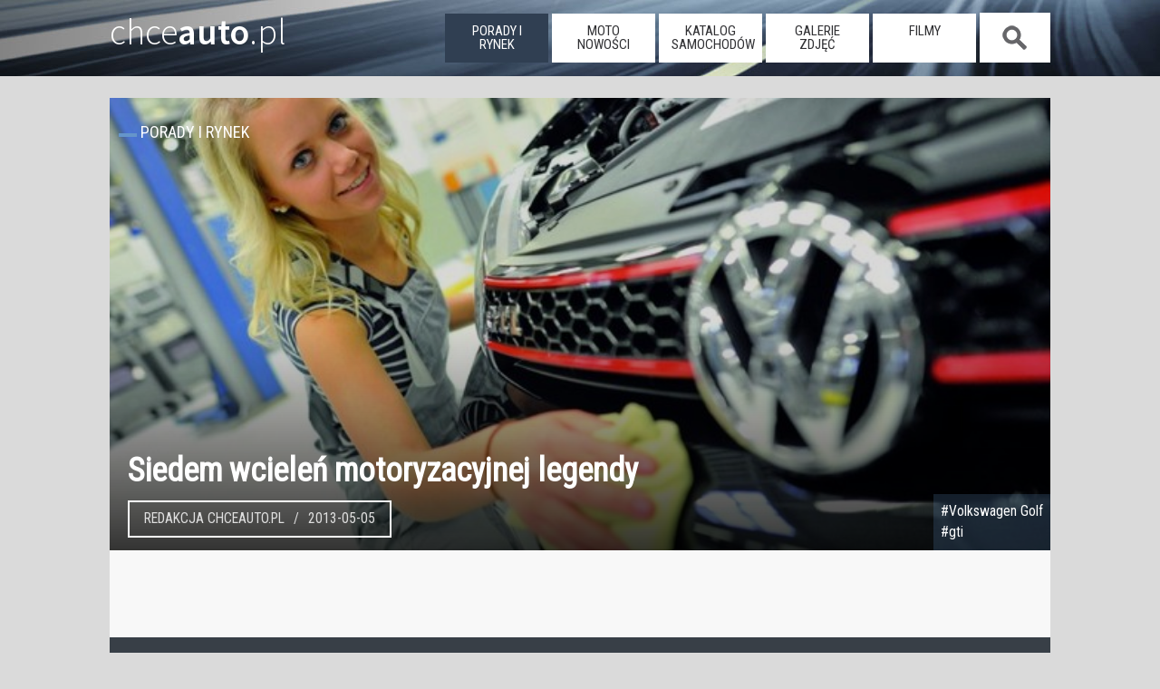

--- FILE ---
content_type: text/html; charset=UTF-8
request_url: https://www.chceauto.pl/siedem-wcielen-motoryzacyjnej-legendy-a899.html
body_size: 6621
content:
<!DOCTYPE html><html lang="pl-PL">
<head>
  <meta charset="UTF-8" /><title>Siedem wcieleń motoryzacyjnej legendy - ChceAuto.pl</title><meta name="keywords" content="volkswagen golf,gti" /><meta name="description" content=""/><link rel="canonical" href="https://www.chceauto.pl/siedem-wcielen-motoryzacyjnej-legendy-a899.html"/><meta property="og:type" content="article"><meta property="og:url" content="https://www.chceauto.pl/siedem-wcielen-motoryzacyjnej-legendy-a899.html"><meta property="og:site_name" content="ChceAuto.pl"><meta property="og:image" content="https://img.chceauto.pl/arts/siedem-wcielen-motoryzacyjnej-legendy-899-7224_v1.jpg"><meta property="og:title" content="Siedem wcieleń motoryzacyjnej legendy"><meta property="og:description" content=""><meta property="og:image:width" content="800" /><meta property="og:image:height" content="534" /><meta property="fb:app_id" content="631490373723975" />  <meta name="viewport" content="width=device-width, initial-scale=1">
  <link rel="profile" href="https://gmpg.org/xfn/11" />
  <link rel="stylesheet" href="/common/css/11.css?09" type="text/css" media="screen" />
  <link rel="alternate" type="application/rss+xml" title="RSS" href="/rss/art.php" />
  <link rel="dns-prefetch" href="https://img.chceauto.pl/" />
  <link rel="apple-touch-icon" sizes="57x57" href="/apple-icon-57x57.png">
  <link rel="apple-touch-icon" sizes="60x60" href="/apple-icon-60x60.png">
  <link rel="apple-touch-icon" sizes="72x72" href="/apple-icon-72x72.png">
  <link rel="apple-touch-icon" sizes="76x76" href="/apple-icon-76x76.png">
  <link rel="apple-touch-icon" sizes="114x114" href="/apple-icon-114x114.png">
  <link rel="apple-touch-icon" sizes="120x120" href="/apple-icon-120x120.png">
  <link rel="apple-touch-icon" sizes="144x144" href="/apple-icon-144x144.png">
  <link rel="apple-touch-icon" sizes="152x152" href="/apple-icon-152x152.png">
  <link rel="apple-touch-icon" sizes="180x180" href="/apple-icon-180x180.png">
  <link rel="icon" type="image/png" sizes="192x192"  href="/android-icon-192x192.png">
  <link rel="icon" type="image/png" sizes="32x32" href="/favicon-32x32.png">
  <link rel="icon" type="image/png" sizes="96x96" href="/favicon-96x96.png">
  <link rel="icon" type="image/png" sizes="16x16" href="/favicon-16x16.png">
  <link rel="manifest" href="/manifest.json">
  <meta name="msapplication-TileColor" content="#ffffff">
  <meta name="msapplication-TileImage" content="/ms-icon-144x144.png">
  <meta name="theme-color" content="#ffffff">

<meta name="google-site-verification" content="gPa1oPjROGfRhtXDXMXljorcMNcY_BgcwSWLCHHogq0" />

</head>
<body>  <script type="text/javascript">if (top != self) top.location.href = location.href;</script>
  <header class="duze01">
    <div class="srodek01">
     
        <a class="glowna01" href="https://www.chceauto.pl/">chce<span>auto</span>.pl</a>
      <nav>
        <a class="mob_menu_b" onclick="h_menu();"></a><ul id="menu01"><li class="nav_on"><a href="/porady-rynek/">porady i rynek</a></li><li class="nav_off"><a href="/motonowosci/">moto nowości</a></li><li class="nav_off"><a href="/katalog/">katalog samochodów</a></li><li class="nav_off"><a href="/galerie/">galerie zdjęć</a></li><li class="nav_off"><a href="/video/">filmy</a></li><li class="nav_search nav_off nav_search_off"><span onclick="h_search();">&nbsp;</span></li></ul>      </nav>
      <div class="szukaj01" id="szuk01">
        <input placeholder="Szukaj" id="inp_szuk01"> <a id="szuk01_close" onclick="h_search_close();">x</a>
        <div id="szuk01_pok"></div>
      </div>   
    </div>
  </header>
<div class="rek12">

</div>  <div class="page">
      <section class="head01">
<img class="mainphoto01" srcset="https://img.chceauto.pl/arts/siedem-wcielen-motoryzacyjnej-legendy-899-7224_v6.jpg 540w, https://img.chceauto.pl/arts/siedem-wcielen-motoryzacyjnej-legendy-899-7224_v2.jpg 1200w" src="https://img.chceauto.pl/arts/siedem-wcielen-motoryzacyjnej-legendy-899-7224_v2.jpg" alt="Siedem wcieleń motoryzacyjnej legendy" title="Siedem wcieleń motoryzacyjnej legendy" /><h1 class="nieb02">Siedem wcieleń motoryzacyjnej legendy</h1><div class="index01">Porady i rynek</div><div class="art_menu01"><span>Redakcja ChceAuto.pl</span>  <span>2013-05-05</span> </div><div class="tags01"><strong><a href="/volkswagen-golf/" title="Volkswagen Golf">#Volkswagen Golf</a></strong><strong><a href="/tag/gti/" title="gti">#gti</a></strong></div>      
      </section>
      
      <div class="nieb02">
        
      
      </div>
      
<div class="tresc02 padding01"><br /><br /><div class="clear"></div></div><a name="zdjecia"></a><h2 class="index02">Siedem wcieleń motoryzacyjnej legendy - GALERIA ZDJĘĆ</h2><div class="nieb02 wyr01"><a href="/siedem-wcielen-motoryzacyjnej-legendy-a899,f7224.html" title="Siedem wcieleń motoryzacyjnej legendy" ><img src="/common/img/bkg34.png" data-src="https://img.chceauto.pl/arts/siedem-wcielen-motoryzacyjnej-legendy-899-7224_v3.jpg" alt="Siedem wcieleń motoryzacyjnej legendy" class="galeria01 lozad" width="150" height="100"/></a><a href="/siedem-wcielen-motoryzacyjnej-legendy-a899,f7215.html" title="Siedem wcieleń motoryzacyjnej legendy" ><img src="/common/img/bkg34.png" data-src="https://img.chceauto.pl/arts/siedem-wcielen-motoryzacyjnej-legendy-899-7215_v3.jpg" alt="Siedem wcieleń motoryzacyjnej legendy" class="galeria01 lozad" width="150" height="100"/></a><a href="/siedem-wcielen-motoryzacyjnej-legendy-a899,f7209.html" title="Siedem wcieleń motoryzacyjnej legendy" ><img src="/common/img/bkg34.png" data-src="https://img.chceauto.pl/arts/siedem-wcielen-motoryzacyjnej-legendy-899-7209_v3.jpg" alt="Siedem wcieleń motoryzacyjnej legendy" class="galeria01 lozad" width="150" height="100"/></a><a href="/siedem-wcielen-motoryzacyjnej-legendy-a899,f7208.html" title="Siedem wcieleń motoryzacyjnej legendy" ><img src="/common/img/bkg34.png" data-src="https://img.chceauto.pl/arts/siedem-wcielen-motoryzacyjnej-legendy-899-7208_v3.jpg" alt="Siedem wcieleń motoryzacyjnej legendy" class="galeria01 lozad" width="150" height="100"/></a><a href="/siedem-wcielen-motoryzacyjnej-legendy-a899,f7218.html" title="Siedem wcieleń motoryzacyjnej legendy" ><img src="/common/img/bkg34.png" data-src="https://img.chceauto.pl/arts/siedem-wcielen-motoryzacyjnej-legendy-899-7218_v3.jpg" alt="Siedem wcieleń motoryzacyjnej legendy" class="galeria01 lozad" width="150" height="100"/></a><a href="/siedem-wcielen-motoryzacyjnej-legendy-a899,f7210.html" title="Siedem wcieleń motoryzacyjnej legendy" ><img src="/common/img/bkg34.png" data-src="https://img.chceauto.pl/arts/siedem-wcielen-motoryzacyjnej-legendy-899-7210_v3.jpg" alt="Siedem wcieleń motoryzacyjnej legendy" class="galeria01 lozad" width="150" height="100"/></a><a href="/siedem-wcielen-motoryzacyjnej-legendy-a899,f7212.html" title="Siedem wcieleń motoryzacyjnej legendy" ><img src="/common/img/bkg34.png" data-src="https://img.chceauto.pl/arts/siedem-wcielen-motoryzacyjnej-legendy-899-7212_v3.jpg" alt="Siedem wcieleń motoryzacyjnej legendy" class="galeria01 lozad" width="150" height="100"/></a><a href="/siedem-wcielen-motoryzacyjnej-legendy-a899,f7217.html" title="Siedem wcieleń motoryzacyjnej legendy" ><img src="/common/img/bkg34.png" data-src="https://img.chceauto.pl/arts/siedem-wcielen-motoryzacyjnej-legendy-899-7217_v3.jpg" alt="Siedem wcieleń motoryzacyjnej legendy" class="galeria01 lozad" width="150" height="100"/></a><a href="/siedem-wcielen-motoryzacyjnej-legendy-a899,f7211.html" title="Siedem wcieleń motoryzacyjnej legendy" ><img src="/common/img/bkg34.png" data-src="https://img.chceauto.pl/arts/siedem-wcielen-motoryzacyjnej-legendy-899-7211_v3.jpg" alt="Siedem wcieleń motoryzacyjnej legendy" class="galeria01 lozad" width="150" height="100"/></a><a href="/siedem-wcielen-motoryzacyjnej-legendy-a899,f7219.html" title="Siedem wcieleń motoryzacyjnej legendy" ><img src="/common/img/bkg34.png" data-src="https://img.chceauto.pl/arts/siedem-wcielen-motoryzacyjnej-legendy-899-7219_v3.jpg" alt="Siedem wcieleń motoryzacyjnej legendy" class="galeria01 lozad" width="150" height="100"/></a><a href="/siedem-wcielen-motoryzacyjnej-legendy-a899,f7216.html" title="Siedem wcieleń motoryzacyjnej legendy" ><img src="/common/img/bkg34.png" data-src="https://img.chceauto.pl/arts/siedem-wcielen-motoryzacyjnej-legendy-899-7216_v3.jpg" alt="Siedem wcieleń motoryzacyjnej legendy" class="galeria01 lozad" width="150" height="100"/></a><a href="/siedem-wcielen-motoryzacyjnej-legendy-a899,f7214.html" title="Siedem wcieleń motoryzacyjnej legendy" ><img src="/common/img/bkg34.png" data-src="https://img.chceauto.pl/arts/siedem-wcielen-motoryzacyjnej-legendy-899-7214_v3.jpg" alt="Siedem wcieleń motoryzacyjnej legendy" class="galeria01 lozad" width="150" height="100"/></a><a href="/siedem-wcielen-motoryzacyjnej-legendy-a899,f7213.html" title="Siedem wcieleń motoryzacyjnej legendy" ><img src="/common/img/bkg34.png" data-src="https://img.chceauto.pl/arts/siedem-wcielen-motoryzacyjnej-legendy-899-7213_v3.jpg" alt="Siedem wcieleń motoryzacyjnej legendy" class="galeria01 lozad" width="150" height="100"/></a><a href="/siedem-wcielen-motoryzacyjnej-legendy-a899,f7220.html" title="Siedem wcieleń motoryzacyjnej legendy" ><img src="/common/img/bkg34.png" data-src="https://img.chceauto.pl/arts/siedem-wcielen-motoryzacyjnej-legendy-899-7220_v3.jpg" alt="Siedem wcieleń motoryzacyjnej legendy" class="galeria01 lozad" width="150" height="100"/></a><a href="/siedem-wcielen-motoryzacyjnej-legendy-a899,f7222.html" title="Siedem wcieleń motoryzacyjnej legendy" ><img src="/common/img/bkg34.png" data-src="https://img.chceauto.pl/arts/siedem-wcielen-motoryzacyjnej-legendy-899-7222_v3.jpg" alt="Siedem wcieleń motoryzacyjnej legendy" class="galeria01 lozad" width="150" height="100"/></a><a href="/siedem-wcielen-motoryzacyjnej-legendy-a899,f7221.html" title="Siedem wcieleń motoryzacyjnej legendy" ><img src="/common/img/bkg34.png" data-src="https://img.chceauto.pl/arts/siedem-wcielen-motoryzacyjnej-legendy-899-7221_v3.jpg" alt="Siedem wcieleń motoryzacyjnej legendy" class="galeria01 lozad" width="150" height="100"/></a><a href="/siedem-wcielen-motoryzacyjnej-legendy-a899,f7223.html" title="Siedem wcieleń motoryzacyjnej legendy" ><img src="/common/img/bkg34.png" data-src="https://img.chceauto.pl/arts/siedem-wcielen-motoryzacyjnej-legendy-899-7223_v3.jpg" alt="Siedem wcieleń motoryzacyjnej legendy" class="galeria01 lozad" width="150" height="100"/></a></div><div class="tresc02"></div><h2 class="index01">Zobacz także</h2><div class="tresc02"><a class="child02 list_art01" href="/volkswagen-golf-gti-edition-50-najmocniejszy-w-historii-a6245.html" title="Volkswagen Golf GTI Edition 50. Najmocniejszy w historii"><img src="/common/img/bkg34.png" data-src="https://img.chceauto.pl/arts/6245/volkswagen-golf-gti-edition-50-50007_v3.webp" alt="Volkswagen Golf GTI Edition 50. Najmocniejszy w historii" title="Volkswagen Golf GTI Edition 50. Najmocniejszy w historii" class="lozad"><h3 class="art01">Volkswagen Golf GTI Edition 50. Najmocniejszy w historii <span>2025-06-25</span></h3><span>W 2026 roku Volkswagen Golf GTI będzie obchodził 50. rocznicę powstania. Z tej okazji niemiecki koncern zaprezentował Golf GTI Edition 50. Jest to najmocniejsza wersja tego modelu w historii.</span></a><a class="child02 list_art01" href="/volkswageny-golf-t-roc-i-polo-gti-i-r-taniej-a6229.html" title="Volkswageny Golf, T-Roc i Polo GTI i R taniej"><img src="/common/img/bkg34.png" data-src="https://img.chceauto.pl/arts/6229/volkswageny-golft-roc-i-polo-gti-i-r-taniej-49891_v3.webp" alt="Volkswageny Golf, T-Roc i Polo GTI i R taniej" title="Volkswageny Golf, T-Roc i Polo GTI i R taniej" class="lozad"><h3 class="art01">Volkswageny Golf, T-Roc i Polo GTI i R taniej <span>2025-05-22</span></h3><span>Jeśli ktoś zamierza kupić Volkswagena w wersji GTI albo R, czyli w najmocniejszych odmianach, to teraz jest na to dobry moment. Niemiecki producent zdecydował się na poważne obniżki cen.</span></a><a class="child02 list_art01" href="/volkswagen-golf-85-variant-dobrze-jest-sluchac-klientow-a6180.html" title="Volkswagen Golf 8.5 Variant | Dobrze jest słuchać klientów"><img src="/common/img/bkg34.png" data-src="https://img.chceauto.pl/arts/6180/volkswagen-golf-85-variant-dobrze-jest-sluchac-klientow-49227_v3.webp" alt="Volkswagen Golf 8.5 Variant | Dobrze jest słuchać klientów" title="Volkswagen Golf 8.5 Variant | Dobrze jest słuchać klientów" class="lozad"><h3 class="art01">Volkswagen Golf 8.5 Variant | Dobrze jest słuchać klientów <span>2025-03-27</span></h3><span>VW Golf to samochód, którego nikomu nie trzeba przedstawiać - ikona motoryzacji, która zbudowała segment aut kompaktowych. W 2019 roku na rynku pojawiła się ósma generacja tego modelu i wraz z tym coś w trybach niemieckiej machiny się zacięło. Auto...</span></a><a class="child02 list_art01" href="/volkswagen-golf-r-to-najszybszy-golf-w-historii-a5970.html" title="Volkswagen Golf R to najszybszy Golf w historii"><img src="/common/img/bkg34.png" data-src="https://img.chceauto.pl/arts/5970/volkswagen-golf-r-47057_v3.webp" alt="Volkswagen Golf R to najszybszy Golf w historii" title="Volkswagen Golf R to najszybszy Golf w historii" class="lozad"><h3 class="art01">Volkswagen Golf R to najszybszy Golf w historii <span>2024-06-29</span></h3><span>Na początku roku debiutował Volkswagen Golf po modernizacji. Na usportowioną wersję R przyszło więc nam poczekać pół roku. Teraz jednak kurtyna opadła i wiemy już wszystko tym samochodzie.</span></a><a class="child02 list_art01" href="/volkswagen-golf-po-liftingu-a5847.html" title="Volkswagen Golf po liftingu"><img src="/common/img/bkg34.png" data-src="https://img.chceauto.pl/arts/5847/volkswagen-golf-po-liftingu-45600_v3.webp" alt="Volkswagen Golf po liftingu" title="Volkswagen Golf po liftingu" class="lozad"><h3 class="art01">Volkswagen Golf po liftingu <span>2024-01-24</span></h3><span>Golf obchodzi w tym roku swoje 50. urodziny. Wersję po modernizacji będzie można zamawiać już za kilka tygodni. Samochód otrzymał nowy system infotainment, bardziej agresywną stylistyką przodu i tyłu, a także zmienione układy napędowe. Wśród...</span></a><a class="child02 list_art01" href="/volkswagen-golf-ma-50-lat-a5822.html" title="Volkswagen Golf ma 50 lat"><img src="/common/img/bkg34.png" data-src="https://img.chceauto.pl/arts/5822/volkswagen-golf-ma-50-lat-45511_v3.webp" alt="Volkswagen Golf ma 50 lat" title="Volkswagen Golf ma 50 lat" class="lozad"><h3 class="art01">Volkswagen Golf ma 50 lat <span>2024-01-08</span></h3><span>Golf jest najważniejszym modelem marki Volkswagen i można powiedzieć, że jest także synonimem terminu „bestseller”. Od 1974 roku osiem generacji Golfa wybrało ponad 37 milionów kierowców. 

Specjalnie na 50. urodziny Golfa Volkswagen uhonoruje...</span></a></div><div class="clear"></div><div class="secondary"><div class="tresc02"><aside class="naskroty01"><h2 class="ns">Auto dla rodziny do 50 tys. zł</h2><a href="/jakie-auto/dla-rodziny-za-50000/"><img src="/common/img/bkg34.png" data-src="https://img.chceauto.pl/bmw/3/bmw-3-kombi-2182-13290_head.jpg" alt="auto dla rodziny" title="auto dla rodziny" class="ns_head lozad" /></a>Najważniejsze zalety to bezpieczeństwo i ilość miejsca w środku.<a href="/jakie-auto/dla-rodziny-za-50000/" class="butt_ns01">Zobacz listę samochodów</a><div class="send04"><a href="/jakie-auto/">ZOBACZ INNE</a> lub <a href="/search.php">WYSZUKAJ AUTA</a></div></aside><aside class="naskroty01"><h2 class="ns">Szybkie auto do 100 tys. zł</h2><a href="/jakie-auto/szybkie-za-100000/"><img src="/common/img/bkg34.png" data-src="https://img.chceauto.pl/ford/mustang/ford-mustang-coupe-3308-29584_head.jpg" alt="szybki samochód" title="szybki samochód" class="ns_head lozad" /></a>Dobre osiągi, tanie w zakupie, raczej drogie w eksploatacji, ale dające dużo wrażeń.<a href="/jakie-auto/szybkie-za-100000/" class="butt_ns01">Zobacz listę samochodów</a><div class="send04"><a href="/jakie-auto/">ZOBACZ INNE</a> lub <a href="/search.php">WYSZUKAJ AUTA</a></div></aside><aside id="reklama_300_dol">
<h2 class="ns">Reklama</h2>
<ins class="adsbygoogle"
     style="display:inline-block;width:300px;height:250px"
     data-ad-client="ca-pub-8334106487378576"
     data-ad-slot="8100697244"></ins>
<script>
(adsbygoogle = window.adsbygoogle || []).push({});
</script>
</aside>

  <div class="clear"></div></div>    <h2 class="index01">NAJCZĘŚCIEJ POSZUKIWANE</h2>
    <div class="tresc02">
<a class="podobne02" href="/opel-karl-10-75km-2015-69284/" title="Opel Karl"><img data-src="https://img.chceauto.pl/opel/karl/opel-karl-hatchback-5-drzwiowy-3098-26277_v2.jpg" title="Opel Karl" alt="Opel Karl" class="mainp01 lozad"/><h3>Opel Karl</h3><span class="sil01">1.0 75 KM </span><span class="sil02">benzyna</span><span class="rok01">2015</span><span class="nad01">hatchback 5dr</span><span class="skrz01 man01">ręczna</span><span class="nap01 fwd01">przedni</span><div class="cena01"><span>cena średnia</span> 18 000 zł</div><div class="wykr01"><div class="oceny01"><span>OCENY</span><div class="wykres01"><div class="wykres01_wart01" style="width: 80%;"></div></div></div><div class="dost01"><span>Dostępność</span><div class="wykres01"><div class="wykres01_wart01" style="width: 87.333333333333%;"></div></div></div></div></a><a class="podobne02" href="/mazda-3-20-skyactiv-g-120km-2015-66648/" title="Mazda 3"><img data-src="https://img.chceauto.pl/mazda/3/mazda-3-sedan-2617-18713_v2.jpg" title="Mazda 3" alt="Mazda 3" class="mainp01 lozad"/><h3>Mazda 3</h3><span class="sil01">2.0 SKYACTIV-G 120 KM </span><span class="sil02">benzyna</span><span class="rok01">2015</span><span class="nad01">sedan</span><span class="skrz01 man01">ręczna</span><span class="nap01 fwd01">przedni</span><div class="cena01"><span>cena średnia</span> 38 000 zł</div><div class="wykr01"><div class="oceny01"><span>OCENY</span><div class="wykres01"><div class="wykres01_wart01" style="width: 60%;"></div></div></div><div class="dost01"><span>Dostępność</span><div class="wykres01"><div class="wykres01_wart01" style="width: 64.666666666667%;"></div></div></div></div></a><a class="podobne02" href="/audi-a6-20-tdi-190km-2017-75698/" title="Audi A6"><img data-src="https://img.chceauto.pl/audi/a6/audi-a6-sedan-2841-22171_v2.jpg" title="Audi A6" alt="Audi A6" class="mainp01 lozad"/><h3>Audi A6</h3><span class="sil01">2.0 TDI 190 KM </span><span class="sil02">diesel</span><span class="rok01">2017</span><span class="nad01">sedan</span><span class="skrz01 aut01">automat</span><span class="nap01 fwd01">przedni</span><div class="cena01"><span>cena średnia</span> 100 000 zł</div><div class="wykr01"><div class="oceny01"><span>OCENY</span><div class="wykres01"><div class="wykres01_wart01" style="width: 100%;"></div></div></div><div class="dost01"><span>Dostępność</span><div class="wykres01"><div class="wykres01_wart01" style="width: 98%;"></div></div></div></div></a><a class="podobne02" href="/ford-mustang-50-v8-gt-421km-2016-73316/" title="Ford Mustang"><img data-src="https://img.chceauto.pl/ford/mustang/ford-mustang-coupe-3309-29605_v2.jpg" title="Ford Mustang" alt="Ford Mustang" class="mainp01 lozad"/><h3>Ford Mustang</h3><span class="sil01">5.0 V8 GT 421 KM </span><span class="sil02">benzyna</span><span class="rok01">2016</span><span class="nad01">coupe</span><span class="skrz01 aut01">automat</span><span class="nap01 rwd01">tylny</span><div class="cena01"><span>cena średnia</span> 96 000 zł</div><div class="wykr01"><div class="oceny01"><span>OCENY</span><div class="wykres01"><div class="wykres01_wart01" style="width: 74.6%;"></div></div></div><div class="dost01"><span>Dostępność</span><div class="wykres01"><div class="wykres01_wart01" style="width: 34%;"></div></div></div></div></a><a class="podobne02" href="/suzuki-vitara-16-vvt-120km-2015-68221/" title="Suzuki Vitara"><img data-src="https://img.chceauto.pl/suzuki/vitara/suzuki-vitara-suv-2934-23767_v2.jpg" title="Suzuki Vitara" alt="Suzuki Vitara" class="mainp01 lozad"/><h3>Suzuki Vitara</h3><span class="sil01">1.6 VVT 120 KM </span><span class="sil02">benzyna</span><span class="rok01">2015</span><span class="nad01">SUV</span><span class="skrz01 man01">ręczna</span><span class="nap01 fwd01">przedni</span><div class="cena01"><span>cena średnia</span> 37 000 zł</div><div class="wykr01"><div class="oceny01"><span>OCENY</span><div class="wykres01"><div class="wykres01_wart01" style="width: 73.4%;"></div></div></div><div class="dost01"><span>Dostępność</span><div class="wykres01"><div class="wykres01_wart01" style="width: 83.333333333333%;"></div></div></div></div></a><a class="podobne02" href="/volkswagen-golf-sportsvan-14-tsi-125km-2016-72320/" title="Volkswagen Golf Sportsvan"><img data-src="https://img.chceauto.pl/volkswagen/golf-sportsvan/volkswagen-golf-sportsvan-hatchback-5-drzwiowy-2751-20708_v2.jpg" title="Volkswagen Golf Sportsvan" alt="Volkswagen Golf Sportsvan" class="mainp01 lozad"/><h3>Volkswagen Golf Sportsvan</h3><span class="sil01">1.4 TSI 125 KM </span><span class="sil02">benzyna</span><span class="rok01">2016</span><span class="nad01">hatchback 5dr</span><span class="skrz01 man01">ręczna</span><span class="nap01 fwd01">przedni</span><div class="cena01"><span>cena średnia</span> 41 000 zł</div><div class="wykr01"><div class="oceny01"><span>OCENY</span><div class="wykres01"><div class="wykres01_wart01" style="width: 80%;"></div></div></div><div class="dost01"><span>Dostępność</span><div class="wykres01"><div class="wykres01_wart01" style="width: 58%;"></div></div></div></div></a>    </div>    </div>
  </div>
  <div class="clear"></div>
  <div class="dol01">
    <div class="cont11">
      <div class="soc01">
        <a href="https://www.facebook.com/ChceAuto/" title="Zobacz nas na Facebook"><img src="/common/img/ft_facebook.png" alt="Jesteśmy też na Facebook" width="60" height="60" /></a>
        <a href="https://www.youtube.com/channel/UCWncQ_lf7t0ILjivrZzgaEA" title="Nasz kanał na YouTube"><img src="/common/img/ft_youtube.png" alt="Nasz kanał na YouTube" width="60" height="60" /></a>
        <a href="/rss/art.php" title="RSS"><img src="/common/img/ft_rss.png" alt="RSS" width="60" height="60" /></a>
      </div>
      <div class="ft_cont01 odst01">
      <ul>
        <li><a href="/skoda-superb/" title="Skoda Superb">Skoda Superb</a></li>
        <li><a href="/toyota-yaris/" title="Toyota Yaris">Toyota Yaris</a></li>
        <li><a href="/ford-mondeo/" title="Ford Mondeo">Ford Mondeo</a></li>
        <li><a href="/opel-corsa/" title="Opel Corsa">Opel Corsa</a></li>
        <li><a href="/renault-megane/" title="Renault Megane">Renault Megane</a></li>
        <li><a href="/toyota-avensis/" title="Toyota Avensis">Toyota Avensis</a></li>
        <li><a href="/seat-ibiza/" title="Seat Ibiza">Seat Ibiza</a></li>
      </ul>
      </div>
      <div class="ft_cont01 mob_no">
        <ul>
          <li><a href="/diesel-to-musisz-wiedziec-o-19-tdi-a473.html" title="1.9 TDI opinie opis komentarze">Diesel? To musisz wiedzieć o 1,9 TDI</a></li>
          <li><a href="/cena-co-oznacza-i-skad-sie-bierze-a15.html" title="Co wpływa na cenę samochodu?">Cena samochodu - dlaczego taka?</a></li>
          <li><a href="/jak-sprawdzic-automatyczna-skrzynie-biegow-a2072.html" title="Jak sprawdzić automatyczną skrzynię biegów?">Jak sprawdzić automatyczną skrzynię biegów?</a></li>
          <li><a href="/czy-rocznik-jest-wazny-a18.html" title="Jak wiek samochodu wpływa na komfort i użytkowanie?">Czy wiek samochodu jest ważny?</a></li>
          <li><a href="/uzywane-jak-sprawdzic-naped-4x4-a2073.html" title="Jak sprawdzić napęd 4x4?">Jak sprawdzić napęd 4x4?</a></li>
        </ul>
      </div>
      <div class="ft_cont01 mob_no">
        <ul>
          <li><a href="/tag/uzywane/" title="Cykl testów samochodów używanych">Samochody używane</a></li>
          <li><a href="/tag/ranking/" title="Wszelkie rankingi bezpieczeństwa, awaryjności itp">Rankingi</a></li>
          <li><a href="/tag/elektryczne/" title="Wszystko o samochodach elektrycznych">Elektryczne</a></li>
          <li><a href="/tag/bezpieczenstwo/" title="Wszystko o bezpieczeństwie">Bezpieczeństwo</a></li>
          <li><a href="/tag/hybrydy/" title="Wszystko o samochodach hybrydowych">Hybrydy</a></li>
          <li><a href="/tag/lpg/" title="Samochody z zainstalowaną instalacją LPG">LPG</a></li>
          <li><a href="/tag/amg/" title="Mercedes AMG">AMG</a></li>
          <li><a href="/tag/GTI/" title="Samochody spod znaku GTI">GTI</a></li>
        </ul>
      </div>
    </div>
  </div>
  <footer>
    <div class="footer01">© Deltadev Wszystkie prawa zastrzeżone.<br/>Korzystanie z serwisu <a href="https://www.chceauto.pl/">ChceAuto.pl</a> oznacza akceptację <a href="/regulamin.php">regulaminu</a> |  <a href="/polityka_cookies.php">Polityka Cookies</a> | <a href="/info.php">Informacje</a> | <a href="/kontakt.php">Kontakt</a>
    </div>
  </footer>

<script>
  (adsbygoogle = window.adsbygoogle || []).push({
    google_ad_client: "ca-pub-8334106487378576",
    enable_page_level_ads: true
  });
</script>

<script type="text/javascript">
    function trackOutboundLink(link, category, action, label) {
     
    try {
    _gaq.push(['_trackEvent', category , action, label]);
    } catch(err){}
     
    setTimeout(function() {
    window.open(link.href, "_blank");

    }, 100);
    }

    
    function addLink() {
        //Get the selected text and append the extra info
        var selection = window.getSelection(),
            pagelink = '<br /><br /> Czytaj więcej na: ' + document.location.href,
            copytext = selection + pagelink,
            newdiv = document.createElement('div');

        //hide the newly created container
        newdiv.style.position = 'absolute';
        newdiv.style.left = '-99999px';

        //insert the container, fill it with the extended text, and define the new selection
        document.body.appendChild(newdiv);
        newdiv.innerHTML = copytext;
        selection.selectAllChildren(newdiv);

        window.setTimeout(function () {
            document.body.removeChild(newdiv);
        }, 100);
    }
    document.addEventListener('copy', addLink);
  // ----------------------------------
</script>

<!-- Google tag (gtag.js) -->
    <script async src="https://www.googletagmanager.com/gtag/js?id=G-98JX09E79V"></script>
    <script>
      window.dataLayer = window.dataLayer || [];
      function gtag(){dataLayer.push(arguments);}
      gtag('js', new Date());

      gtag('config', 'G-98JX09E79V');
    </script>

<script type="text/javascript">
function h_menu()
{
e = document.getElementById ("menu01");
if ( e.style.display == 'block' )
            e.style.display = 'none';
        else
            e.style.display = 'block';
}

function h_search()
{
e = document.getElementById ("szuk01");
e1 = document.getElementById ("menu01");
e2 = document.getElementById ("inp_szuk01");

if ( e.style.display == 'flex' )
            e.style.display = 'none';
        else
        {
            e.style.display = 'block';
            e1.style.display = 'none';
            e2.focus();
        }
}

function h_search_close()
{
e = document.getElementById ("szuk01");
e1 = document.getElementById ("menu01");

e.style.display = 'none';
e1.style.display = 'block';

}

function attach_file1( p_script_url ) 
		{
      script = document.createElement( 'script' );
      script.src = p_script_url;
      document.getElementsByTagName( 'head' )[0].appendChild( script );
    }

var input_szukaj1 = document.querySelector('#inp_szuk01');
var input_szukaj2 = document.querySelector('#szuk01_pok');

input_szukaj1.addEventListener('input', function()
{
    input_szukaj2.innerHTML="sekunda...";
    if (input_szukaj1.value.length>1)
    {
      attach_file1('/se_tag.php?str='+input_szukaj1.value);
    }
    else
    {
      input_szukaj2.innerHTML="";
    }
});
</script>

<script src="/common/js/jquery.min.js"></script>
<script>
  jQuery.event.special.touchstart = {
        setup: function( _, ns, handle ){
            this.addEventListener("touchstart", handle, { passive: true });
        }
    };
</script>
<script type="text/javascript">
$(document).on("scroll",function(){
    if($(document).scrollTop()>60){
        $("header").removeClass("duze01").addClass("male01");
    } else{
        $("header").removeClass("male01").addClass("duze01");
    }
});


$(document).ready(function() {

if(window.isAdsDisplayed === undefined ) {
  $.get( "/s1.php?a=1");
}
else
{
 $.get( "/s1.php");
}

});
</script>


<script type="text/javascript" src="/common/js/lozad.min.js"></script>
<script type="text/javascript">
  const observer = lozad(); 
  observer.observe();
</script>
<script async src="//pagead2.googlesyndication.com/pagead/js/adsbygoogle.js"></script>
</body>
</html>

--- FILE ---
content_type: text/html; charset=utf-8
request_url: https://www.google.com/recaptcha/api2/aframe
body_size: 251
content:
<!DOCTYPE HTML><html><head><meta http-equiv="content-type" content="text/html; charset=UTF-8"></head><body><script nonce="jZmbzzWkmXi_EboAFiWJwQ">/** Anti-fraud and anti-abuse applications only. See google.com/recaptcha */ try{var clients={'sodar':'https://pagead2.googlesyndication.com/pagead/sodar?'};window.addEventListener("message",function(a){try{if(a.source===window.parent){var b=JSON.parse(a.data);var c=clients[b['id']];if(c){var d=document.createElement('img');d.src=c+b['params']+'&rc='+(localStorage.getItem("rc::a")?sessionStorage.getItem("rc::b"):"");window.document.body.appendChild(d);sessionStorage.setItem("rc::e",parseInt(sessionStorage.getItem("rc::e")||0)+1);localStorage.setItem("rc::h",'1763560279048');}}}catch(b){}});window.parent.postMessage("_grecaptcha_ready", "*");}catch(b){}</script></body></html>

--- FILE ---
content_type: text/css
request_url: https://www.chceauto.pl/common/css/11.css?09
body_size: 13088
content:
@import url('https://fonts.googleapis.com/css2?family=Roboto+Condensed&family=Source+Sans+Pro:wght@300;600&display=swap');

:root {
  --main-color: #303f52;
  --a-link01: #6595ca;
}

*
{
  z-index:10;
}

*:focus {
  outline: none;
}

html, body, div, span, applet, object, iframe, h1, h2, h3, h4, h5, h6, p, blockquote, pre, a, abbr, acronym, address, big, cite, code, del, dfn, em, img, ins, kbd, q, s, samp, small, strike, strong, sub, sup, tt, var, b, u, i, center, dl, dt, dd, ol, ul, li, fieldset, form, label, legend, table, caption, tbody, tfoot, thead, tr, th, td, article, aside, canvas, details, embed, figure, figcaption, footer, header, hgroup, menu, nav, output, ruby, section, summary, time, mark, audio, video {
	margin: 0;
	padding: 0;
	border: 0;
	font-size: 100%;
	vertical-align: baseline;
}
body {
	line-height: 1;
	overflow:hidden;
}
ol,
ul {
	list-style: none;
}
blockquote,
q {
	quotes: none;
}
blockquote:before,
blockquote:after,
q:before,
q:after {
	content: '';
	content: none;
}
table {
	border-collapse: collapse;
	border-spacing: 0;
}
caption,
th,
td {
	font-weight: normal;
	text-align: left;
}
h1,
h2,
h3,
h4,
h5,
h6 {
	clear: both;
}
html {
	overflow-y: scroll;
	font-size: 100%;
}

a {text-decoration: none;}

a:focus {
	outline: none;
}
article,
aside,
details,
figcaption,
figure,
footer,
header,
hgroup,
nav,
section {
	display: block;
}
audio,
canvas,
video {
	display: inline-block;
}
audio:not([controls]) {
	display: none;
}
del {
	color: #333;
}
ins {
	background: #fff9c0;
	text-decoration: none;
}

hr {
	background-color: #ccc;
	border: 0;
	height: 1px;
	margin: 24px;
	margin-bottom: 1.714285714rem;
}
sub,
sup {
	font-size: 75%;
	line-height: 0;
	position: relative;
	vertical-align: baseline;
}
sup {
	top: -0.5em;
}
sub {
	bottom: -0.25em;
}
small {
	font-size: smaller;
}
img {
	border: 0;
	-ms-interpolation-mode: bicubic;
}

/*----------------------------------------*/

body
{
  background-color: #dadada;
  font-family:  Geneva, sans-serif;
  font-size: 12px;
  line-height: 130%;
  color: #454545;
}

a
{
  color: var(--a-link01);
  text-decoration:none;
}

a:hover
{
  color: var(--main-color);
}

h1.glowna01, div.glowna01, a.glowna01
{
  font-family: "Source Sans Pro", Arial, sans-serif;
  font-weight: normal;
  font-size: 40px;
  color: #fff;
  display: inline-block;
  padding-top: 20px;
  font-weight:300;
  float: left;
  margin: 8px 0 10px 24px;
  width: 220px;
  
}

h1.glowna01 span, div.glowna01 span, a.glowna01 span
{
  font-weight:600;
}

ins.adsbygoogle
{
  background: transparent;
}

.clear
{
  clear:both;
}

header
{
  background-image: url(/common/img/bkg033.jpg);
  
  background-origin: border-box ;
  background-repeat: no-repeat;
  background-position: center top;
  background-color: #dadada;
  background-position: center top;
  min-height: 84px;
}

@media screen and (min-width: 1600px)
{
  header
  {
    background-size: 100% auto;
  }
}

header hgroup
{
  display: inline-block;
  width: 290px;
  margin: 18px 0 0 24px;
}

.srodek01
{
  margin: 0 auto;
   width: 1038px;
}

nav
{
  float: right;
  display: inline-block;
  margin-top: 14px;
}

nav ul li
{
  display: inline-block;
  text-transform: uppercase;
  font-family: "Roboto Condensed", arial, serif;
  font-size: 15px;
  margin-left: 4px;
  vertical-align: bottom;
}

nav ul li a, nav ul li span
{
  text-align: center;
  width: 86px;
  padding: 12px 14px;
  display: block;
  text-decoration: none;
}

nav.stellarnav ul li a, nav.stellarnav ul li span
{
  width: 125px;
}

nav.stellarnav ul ul li a, nav.stellarnav ul ul li span
{
  width: 220px;
}

@media screen and (max-width: 960px)
{

nav.stellarnav ul ul li a, nav.stellarnav ul ul li span, nav.stellarnav ul li a, nav.stellarnav ul li span
{
  width: 100%;
}

}

nav ul li.nav_search a, nav ul li.nav_search span
{
  width: 54px;
  padding: 12px;
  height: 31px;
  background-position: center;
  background-repeat: no-repeat;
  cursor: pointer;
}

nav ul li.nav_search_off a, nav ul li.nav_search_off span
{
  background-image: url(/common/img/ico_szuk01.png);
}

nav ul li.nav_off a, nav ul li.nav_off span
{
  color: #313134;
  background-color: #fff;
}



nav ul li.nav_on a, nav ul li.nav_on span
{
  color: #fff;
  background-color: var(--main-color);
}

nav ul li.nav_search_on a, nav ul li.nav_search_on span
{
  background-image: url(/common/img/ico_szuk03.png);
}

nav ul li.nav_zew a 
{
  color: #6595ca;
  background-color: #fff;
}

nav ul li a:hover, nav ul li span:hover
{
  color: #6595ca;
  background-color: #efefef;
}

nav ul li.nav_search a:hover, nav ul li.nav_search span:hover
{
  background-image: url(/common/img/ico_szuk02.png);
}

.page
{
  margin: 0 auto;
  width: 1038px;
  display: block;
}

.main
{
  width: 728px;
  margin: 0 4px 10px 0;
  display: inline-block;
}

.secondary
{
  width: 100%;
  display: inline-block;
  vertical-align:top;
  margin-top: 16px;
}


section.head01 h1
{
  font-size: 1.6em;
  font-family: "Roboto Condensed", arial, serif;
  line-height: 1.2em;
  margin-bottom: 12px;
}

section.head01 + .nieb02
{
  display: none;
}

.car_menu01
{
  display:none;
}

.art_menu01
{
  text-align: center;
  
}

section.head01 .car_menu01 a+a:before, section.head01 .art_menu01 span+span:before{
    content:" / ";
    padding: 0 6px;
}

section.head01 .index01
{
  display:none;
}



.przez01
{
  display: block;
  padding: 24px;
  color: #fff;
  background: rgba(48,63,82,0.80);
  font-size: 12px;
  color: #d8dbdf;
  line-height: 150%;
}

.przez01 h2
{
  font-size: 16px;
  color: #8fb2db;
  margin: 0 0 10px 0;
}

.search_index, #wrapper
{
  background: var(--main-color);
  padding: 24px;
  display: block;
  margin: 0 0 10px 0;
}

h2.index01, h1.index01, div.index01, a.rek16 span
{
  font-size: 18px;
  font-family: "Roboto Condensed", arial, serif;
  color: #fff;
  padding: 30px 0 8px 24px;
  background: var(--main-color) url(/common/img/dot01.png) no-repeat 0 80%;
  text-transform: uppercase;
}

h2.index02
{
  font-size: 18px;
  font-family: "Roboto Condensed", arial, serif;
  color: #fff;
  padding: 30px 0 8px 24px;
  background: #383f47 url(/common/img/dot01.png) no-repeat 0 80%;
  text-transform: uppercase;
}

h2.index03, .tekstyst01 h3, .tekstyst01 h2
{
  font-size: 18px;
  font-family: "Roboto Condensed", arial, serif;
  color: var(--main-color);
  padding: 30px 0 8px 24px;
  background: #f8f8f8 url(/common/img/dot01.png) no-repeat 0 80%;
  text-transform: uppercase;
}

h3.index04
{
  font-size: 14px;
  font-family: "Roboto Condensed", arial, serif;
  color: #bfbfbf;
  padding: 5px 0 8px 0px;
  text-transform: uppercase;
}

h2.index05
{
  font-size: 16px;
  font-family: "Roboto Condensed", arial, serif;
  color: #fff;
  padding: 15px 0 8px 24px;
  background: var(--main-color);
  text-transform: uppercase;
}

.opis_index01
{
  font-size: 13px;
  color: #dfdfdf;
  padding: 0 24px 0 24px;
  background: var(--main-color);
}

.wyr01
{
  background: #383f47 !important;
}

.tresc01
{
  background: #f8f8f8;
  padding: 20px;
  margin: 0 0 10px 0;
  vertical-align: top;
}

.tresc02
{
  background: #f8f8f8;
  padding: 20px 10px;
  margin: 0 0 0 0;
  vertical-align: top;
  font-size: 1.4em;
  line-height: 1.7em;
  text-align: left;
  letter-spacing: -0.35px;
}

.tresc02 ul
{
    background-color: #f6f6f6;
    margin: 4px 10px;
    padding: 0 10px;
}

.tresc02 h2
{
  margin-bottom: 5px;
  font-family: "Roboto Condensed", arial, serif;
  font-size: 1.6em;
}

.tresc02 h2 span.data03 {
  font-size: 0.8em;
  color: #8c8c8c;
}

.tresc02 h3
{
  font-family: "Roboto Condensed", arial, serif;
  font-size: 1.6em;
}

.tresc03
{
  background: #fff;
  padding: 20px;
  margin: 0 0 0 0;
  vertical-align: top;
  line-height: 1.4em;
}

a.poradyirynek01
{
  display: inline-block;
  float: left;
  height: 200px;
  margin: 0 10px 0 0;
  vertical-align: bottom;
  width: 339px;
  background-size: cover;
  position: relative;
}

a.poradyirynek01 span
{
  color: white;
  display: block;
  padding: 3%;
  width: 94%;
  font-size: 12px;
  line-height: 140%;
  position: absolute;
  bottom: 0px;
}

a.poradyirynek01 span strong
{
  font-size: 20px;
  margin-bottom: 5px;
  font-family: "Roboto Condensed",arial,serif;
  text-shadow: 1px 1px 2px rgba(30, 30, 30, 1);
  line-height: 115%;
}

a.poradyirynek02 
{
  color: #454545;
  display: inline-block;
  /*height: 75px;*/
  margin-bottom: 10px;
  padding: 10px 3%;
  width: 94%;
  vertical-align: top;
  font-size: 12px;
  background: #fff;
}

a.poradyirynek02 strong, .poradyirynek03 h3
{
  font-family: "Roboto Condensed", arial, serif;
  font-weight: 300;
  font-size: 1.2em;
}

a.poradyirynek02 strong, .poradyirynek03 a strong
{
  color:#01488a;
}

.poradyirynek03
{
  color: #454545;
  display: inline-block;
  height: 100px;
  margin-bottom: 10px;
  margin-right: 10px;
  padding: 0 10px 0 0;
  width: 324px;
  vertical-align: top;
  font-size: 12px;
  background: #fff;
}

.tresc01 a#index_pr5
{
  margin: 0 10px 0 0;
}

.tresc01 a#index_pr6
{
  margin: 0 0 0 0;
}

.galeria02
{
  width: 339px;
  display: inline-block;
  background: #2d3239;
  vertical-align: top;
  height: 316px;
}

.galeria02 img
{
  width: 100%;
}

#index_gal1
{
  margin-right: 10px;
}

.galeria02 h3
{
  padding: 12px;
  font-size: 20px;
  font-family: "Roboto Condensed", arial, serif;
  font-weight: 300;
}

.galeria02 h3 a
{
   color: #6595ca;
}

.galeria02 a.czarny01
{
  color: #fff;
  font-size: 12px;
  display: block;
  padding: 0 12px 12px 12px;
  line-height: 130%;
}

#index_kom1,#index_kom3
{
  margin-right: 10px;
}

#index_kom1,#index_kom3,#index_kom2,#index_kom4
{
  padding-left: 160px;
  width: 140px;
  line-height: 130%;
}

aside
{
  padding: 15px;
  background: #fff;
  vertical-align: top;
  margin-bottom: 10px;
}

aside img
{
  max-width: 312px;
}

#naskroty h2, #aside_aaa h2, #r_szukane01 h2, #reklama_300_dol h2, .naskroty01 h2
{
  
  margin: 0 0 10px 0;
  font-size: 16px;
  font-family: "Roboto Condensed", arial, serif;
  color: var(--main-color);
  text-transform: uppercase;
  font-weight: normal;
}

#aside_aaa h3
{
  color: #6595ca;
  font-family: "Roboto Condensed",arial,serif;
  font-size: 16px;
  margin: 4px 0;
}

#aside_aaa a
{
  color: #777;
}

#aside_aaa .aaa_cena01
{
  padding: 4px 8px;
  border: 1px solid #6595ca;
  color: #fff;
  background: #6595ca;
  font-size: 16px;
  display: block;
  margin: 8px auto 2px auto;
  font-family: "Roboto Condensed", arial, serif;
  text-align: center;
}

#aside_aaa .aaa_cena01:hover
{
  background: #fff;
  color: #6595ca;
}

#naskroty img, .naskroty01 img
{
  margin-bottom: 10px;
}

.butt_ns01
{
  display: block;
  margin: 12px auto;
  padding: 8px 10px;
  color: #fff;
  background: #6595ca;
  border: #6595ca 1px solid;
  font-weight: normal;
  width: 250px;
  text-transform: uppercase;
  text-align: center;
}

.butt_ns01:hover
{
 
  background: #fff;
  color: #6595ca;
}

aside#social
{
  background: transparent;
  vertical-align:top;
  margin-bottom: 0;
}

.soc_face01
{
  background: url("/common/img/ico_fb.png") no-repeat scroll 0 0 transparent;
  display: inline-block;
  height: 54px;
  margin: 0 15px 0 0;
  width: 75px;
  vertical-align:top;
}

.soc_face01 span
{
background: none repeat scroll 0 0 red;
border-radius: 3px 3px 3px 3px;
color: white;
display: inline-block;
font-size: 10px;
margin: 34px 0 0 38px;
padding: 2px 5px;
}

.soc_goog01
{
  background: url("/common/img/ico_gp.png") no-repeat scroll 0 0 transparent;
  display: inline-block;
  height: 54px;
  margin: 0 15px 0 0;
  width: 75px;
  vertical-align:top;
}

.soc_goog01 span
{
background: none repeat scroll 0 0 #FFFFFF;
border: 1px solid #DFDFDF;
border-radius: 3px 3px 3px 3px;
color: red;
display: inline-block;
font-size: 10px;
margin: 34px 0 0 38px;
padding: 2px 5px;
}

.soc_rss01
{
  background: url("/common/img/ico_rss.png") no-repeat scroll 0 0 transparent;
  display: inline-block;
  height: 54px;
  margin: 0 0 0 0;
  width: 75px;
}

h2.right01
{
  font-size: 18px;
  font-family: "Roboto Condensed", arial, serif;
  color: #fff;
  padding: 30px 0 8px 14px;
  background: var(--main-color) url(/common/img/dot02.png) no-repeat 0 42px;
  text-transform: uppercase;
}


img.czesci12 {
    margin: 8px 35px;
    width: 200px;
}

.secondary .clear
{
  margin-bottom: 10px;
}

#r_szukane01 h3
{
  text-transform: uppercase;
  font-size: 14px;
  color: #6595ca;
  margin: 10px 0 5px 0;
}

#r_szukane01 h3#r_szuk_1
{
  margin: 0 0 5px 0;
}

.r_link01
{
  display: inline-block;
  font-size: 12px;
  height: 90px;
  margin: 8px 0 2px;
  padding: 3px 0 0 158px;
  text-decoration: none;
  width: 126px;
}

footer
{
  background: #2d3239;
  padding: 15px 0 30px 0;
}

footer .footer01
{
  width: 980px;
  margin: 0 auto;
  text-align: center;
  color: #f2f2f2;
}

footer .footer01 a
{
  color: #a6d1ff;
} 

.paski a.kont01
{
  background: #fff;
  display: inline-block;
  width: 24px;
	height: 14px;
	padding: 3px 0 7px;
	text-align: center;
	-moz-border-radius: 12px;
	-webkit-border-radius: 12px;
	border-radius: 12px;
	font-size: 20px;
	font-weight: bold;
	color: var(--main-color);
	cursor: pointer;
	margin: 0 5px;
}

.paski a.kont01:hover
{
  color:#6695c9;
}

.slider {
  background: url("/common/img/bkg05.png") no-repeat scroll 0 0;
  clear: right;
  cursor: pointer;
  float: left;
  height: 5px;
  margin-top: 10px;
  position: relative;
  width: 99px;
}

.range {
display: none;
}

.progress{
background-color: #6695c9;
display: none;
height: 5px;
margin:  0;
opacity: 0.7;
width: 99px;
}

.handle { 
	background:#6695c9 ; 
	height:1px;
	width:1px;
	top:0px;
	position:absolute; 
	display:block; 
	margin-top:1px;
	cursor:move;
}

.nieb01
{
  display: block;
  background-color: #263242;
  min-height: 185px;
  padding: 15px 10px 0px 320px;
}

.nieb01:hover
{
  color: #6595ca;
}

.nieb01 h2
{
  font-size: 14px;
}

.nieb01 a:hover
{
  color:#fff;
}

.nieb01 .dis03
{
  font-size: 10px;
  color: #fff;
  margin: 4px 0 12px 0;
}

.nieb01 .tekst01
{
  color: #fff;
  line-height: 150%;
}

.nieb05
{
  display: block;
  background-color: #263242;
  min-height: 100px;
  padding: 0;
}

.nieb05 img.pho01
{
  margin: 0 10px 0 0;
  display: inline-block;
  float: left;
}

.nieb05:hover
{
  color: #6595ca;
}

.nieb05 h2
{
  font-size: 14px;
  clear: right;
  font-weight: normal;
  padding: 8px 0 5px 0;
}

.nieb05 h2 a
{
  color: #6595CA;
}

.nieb05 a
{
  color:#fff;
}

.nieb05 a:hover
{
  color: #dfdfdf;
}


.child05
{
  background-color: #fff;
  min-height: 100px;
  padding: 0;
  clear: both;
  margin: 0 0 12px 0;
  overflow: hidden;
  display: block;
}

.child05 img.pho01
{
  margin: 0 10px 0 0;
  display: inline-block;
  float: left;
}

.child05:hover
{
  color: #6595ca;
}

.child05 h2
{
  font-size: 14px;
  clear: right;
  font-weight: normal;
  padding: 8px 0 5px 0;
}

.child05 h2 a
{
  color: #6595CA;
}

.child05 a
{
  color:#01488A;
}

.child05 a:hover
{
  color: #dfdfdf;
}

.child02
{
  height: 97px;
  background: #fff;
  clear: both;
  margin: 0 0 10px 0;
  overflow: hidden;
  display: block;
  padding-right: 10px;
}

.tresc01 .wyniki_zobacz
{
  margin-top: -10px;
}

.child02 a
{
  color: #01488a;
}

.child02 .tekst01
{
  color: #757575;
  margin: 0 10px 0 0;
}

.child02 img
{
  float: left;
  margin: 0 10px 0 0;
  width: 150px;
}

.child02 h2, .child02 h3
{
  margin: 8px 10px 0 0;
  display: inline-block;
  font-size: 16px;
  font-family: "Roboto Condensed",arial,serif;
  font-weight: 300;
  
}

.child02 .dis03
{
  margin: 2px 0 4px 0;
  font-size: 10px;
}

.strony01
{
  margin: 40px 0 10px;
  text-align: center;
  font-size: 14px;
}


.strony01 span.nonact01 {
    background: none repeat scroll 0 0 var(--main-color);
    color: white;
    padding: 6px 12px;
}


.strony01 a.act01 {
    background: #fff;
    padding: 6px 12px;
}

.nieb02
{
  display: block;
  background-color: var(--main-color);
  padding: 10px 20px;
  color: #fff;
}

.nieb02 h1
{
  color: #fff;
  font-size: 18px;
  font-weight: bold;
}


.nieb02 .dis04
{
  color: #fff;
  margin: 6px 0 16px 0;
}

.nieb02 a
{
  color: #6595ca;
}

.nieb02 a:hover
{
  color: #fff;
}

.nieb03
{
  display: block;
  background-color: #263242;
  padding: 10px 20px;
  color: #fff;
}

.male02
{
  color: #dfdfdf;
  font-size: 11px;
  text-transform: uppercase;
  margin: 0 0 4px 0;
}

.mainphoto01
{
  width:100%;
  display: block;
}

.tags01
{
  background: #fff;
  padding:  8px;
  font-size: 1.2em;
  line-height: 1.4em;
  font-family: "Roboto Condensed", arial, serif;
}

.tags01 strong+strong:before
{
  content: " / ";
}

.tags01 strong
{
  font-weight: 300;
  padding: 4px;
}

.tags01 span
{
  text-transform: uppercase;
  font-size: 10px;
}

.ob_left
{
  float: left;
  margin: 2px 12px 8px 0px;
}

.ob_right
{
  float: right;
  margin: 2px 0px 8px 12px;
}

.art_img_inner01 img, .art_img_inner02 img {
  margin: 0;
  width: 100%;
}

.art_img_inner01 {
  background-color: #fff;
  border: none;
  font-size: 12px;
  line-height: 14px;
  padding: 0;
  text-align: center;
  width: 100%;
  
}

.art_img_inner02 {
  background-color: #fff;
  border: none;
  font-size: 12px;
  line-height: 14px;
  padding: 0;
  text-align: center;
  width: 100%;
  margin: 16px 0;
}

.art_img_inner01 div, .art_img_inner02 div
{
  padding: 6px 5px 8px;
}

.wyr02 {
  background: #fff repeat scroll 0 0;
  border: none;
  padding: 8px 10px;
}

.poleca01 {
  color: #AFAFAF;
  font-size: 9px;
  text-transform: uppercase;
}

.wyr02 a
{
  font-weight: bold;
}

.mi_czesci21 {
  font-size: 14px;
  margin-bottom: 5px;
  padding: 5px 2px;
  text-align: center;
  text-transform: uppercase;
  width: 152px;
  display: inline-block;
}

.galeria01
{
  width: 160px;
  margin: 3px 3px;
}
.komentarz01
{
  background: #fff;
  margin: 0 0 10px 0;
  clear: both;
  display: block;
  padding: 5px;
}

.kom_foot01
{
  display: inline-block;
  width: 120px;
  vertical-align: top;
}

.kom_text01
{
  display: inline-block;
  width: 485px;
  vertical-align: top;
  padding: 0 0 0 10px;
  border-left: 1px solid #dfdfdf;
}

.notfound01
{
  margin: 10px 0
}

.car_menu01, .art_menu01
{
  margin: 8px 0;
}

.rekord_a_z_bokiem {
  width: 444px !important;
}

.rekord_a {
  clear: left;
  display: inline-block;
  padding: 6px 1%;
  vertical-align: middle;
  width: 98%;
  line-height: 1.2em;
}

.wartosc {
  display:inline-block;
  font-weight: bold;
  vertical-align: middle;
  font-size: 0.9em;
}

.nazwa_z_bokiem {
  width: 120px  !important;
}

.nazwa {
  display:inline-block;
  text-align: right;
  vertical-align: middle;
  width: 35%;
  font-size: 0.8em;
  margin: 0 8px 0 0;
}

.nazwa_ext01
{
  vertical-align: top !important;
}

.help01 {
  display: inline-block;
  font-size: 11px;
  font-weight: normal;
  margin-left: 12px;
}

.wartosc img {
  margin: 1px 5px 0;
  padding: 5px 0;
}

.lewy03 {
  text-align: right;
  width: 95px;
}

.opis03 {
  color: #AFAFAF;
  display: inline-block;
  font-size: 10px;
  font-weight: normal;
  line-height: 21px;
  padding: 1px 0 0;
  vertical-align: top;
}

.opis03_ext
{
  line-height: 16px !important;
}

.panel_bok {
  float: right;
  margin: 0 0 10px 10px;
  width: 170px;
}

.rating_form {
  background: none repeat scroll 0 0 #fff;
  padding: 10px;
  text-align: left;
}

.rating_star, .rating_end
{
  font-size: 24px;
  text-shadow: 1px 1px 1px #6595ca;
  margin: 0 25px 6px 0;
  clear: both;
  height: 16px;
}

.rating_end
{
  text-align: center;
  color: #6595ca;
  margin: 0 0 6px 0;
  clear: both;
  
}

.rating_star > a
{
  color: #c9d7e7;
  text-decoration: none;
  float:right;
  cursor: pointer;
}

.rating_star > a:hover, .rating_star > a:hover ~ a
{
  color: #6595ca;
}

.rating
{
  font-weight: bold;
}

.por_btn {
  display:block;
  border: 1px solid;
  padding: 7px 7px;
  text-align: center;
  width: 154px;
  color: #fff;
  text-transform: uppercase;
  cursor: pointer;
}

.por_add
{
  background: #6595ca;
  border-color: #6595ca;
}

.por_view {
  background: #263242;
  border-color: #263242;
}

.por_btn:hover
{
  background: #fff;
}

.por_add:hover
{
  color: #6595ca;
}

.por_view:hover
{
  color: #263242;
}

.male02 {
  color: #959595;
  font-size: 10px;
 text-transform: uppercase;
  margin: 0 0 3px;
}

a.help01:hover
{
  color:#fff;
}

.red01
{
  background: #fff;
  padding: 6px;
  margin: 5px 0;
  color: red;
}

.opis_dis01 {
  color: #757575;
  font-size: 11px;
  font-style: italic;
  margin: 15px 0 0 0;
  text-align: justify;
}

.tresc02_ext01
{
  text-align: justify;
}

h2.auto02
{
  color: #4b6c92;
  font-size: 18px;
  margin: 0 0 8px 0;
}

#pier
{
  padding: 0 10px 0 0;
  border-right: 1px solid #596575;
  width: 24%;
}

#drug
{
  width: 51%;
  padding: 0 10px;
}

#trze
{
  padding: 0 0 0 10px;
  border-left: 1px solid #596575;
  width: 27%;
}

ul.inne01
{
  margin: 5px 0;
}

.nieb02 ul.inne01 li+li:before
{
    content:"";
}

ul.inne01 li
{
  margin: 5px;
  display: inline-block;
}

ul.inne01 li a
{
  display: inline-block;
  padding: 4px 12px;
  border: 1px solid #596575;
}

ul.inne01 li a:hover
{
  background: #efefef;
  color: #596575;
}

.data01
{
  padding: 0 10px;
  color: #757575;
  font-size: 11px;
}

.tresc11
{
  padding: 5px 10px 10px 5px;
}

table.tresc01
{
  padding-top: 10px;
}

a.podobne01 {
  display: inline-block;
  font-size: 12px;
  margin: 3px;
  vertical-align: top;
  width: 165px;
}

a.podobne01 img
{
  width: 165px;
}

a.podobne02
{
  display: inline-block;
  margin: 3px 6px 12px;
  vertical-align: top;
  width: 320px;
  position: relative;
  color: #777;
  background: #fff;
}

a.podobne02:hover
{
  color:#777;
}

a.podobne02 .nad01
{
  background: #32B921;
  color: #fff;
  padding: 2px;
  position: absolute;
  top: 217px;
  right: 0;
  font-size: 12px;
  text-transform: uppercase;
  width: 110px;
  text-align: center;
}

a.podobne02 .skrz01
{
  background: #0CA8CD;
  color: #fff;
  padding: 2px;
  position: absolute;
  top: 244px;
  right: 0;
  font-size: 12px;
  text-transform: uppercase;
  width: 110px;
  text-align: center;
  background-repeat: no-repeat;
  background-position: 5px 3px;
}

a.podobne02 .aut01
{
  background-image: url("/common/img/ca_gear_aut.png");
}

a.podobne02 .man01
{
  background-image: url("/common/img/ca_gear_manu.png");
}

a.podobne02 .nap01
{
  background: #FCB424;
  color: #fff;
  padding: 2px;
  position: absolute;
  top: 271px;
  right: 0;
  font-size: 12px;
  text-transform: uppercase;
  width: 110px;
  text-align: center;
  background-repeat: no-repeat;
  background-position: 5px 3px;
}

a.podobne02 .awd01
{
  background-image: url("/common/img/ca_awd.png");
}

a.podobne02 .fwd01
{
  background-image: url("/common/img/ca_fwd.png");
}

a.podobne02 .rwd01
{
  background-image: url("/common/img/ca_rwd.png");
}

a.podobne02 .rok01
{
  color: #fff;
  position: absolute;
  top: 187px;
  right: 14px;
  font-size: 12px;
}

a.podobne02 .cena01
{
  font-size: 20px;
  padding: 8px 0 12px 12px;
  color: #6595ca;
}

a.podobne02 .sil01
{
  font-size: 14px;
  padding: 6px 0 0 12px;
  display:block;
}
a.podobne02 .sil02
{
  font-size: 12px;
  text-transform: uppercase;
  background: #efefef;
  padding: 2px 6px;
  margin: 6px 0 0 12px;
  display:inline-block;
}

a.podobne02 .cena01 span
{
  color: #aaa;
  font-size: 10px;
  text-transform: uppercase;
  display: block;
  line-height: 12px;
} 

a.podobne02:after
{
  content:'\A';
  width:100%; height:217px;
  top:0; left:0;
  background: rgba(0,0,0,0.25);
  background: -webkit-linear-gradient(top,rgba(0,0,0,0.15),rgba(0,0,0,0.25));
  background: -o-linear-gradient(top,rgba(0,0,0,0.15),rgba(0,0,0,0.25));
  background: linear-gradient(to bottom,rgba(0,0,0,0.15),rgba(0,0,0,0.25));
  position:absolute;
  opacity: 1;
  transition: .3s; 
}

a.podobne02:hover:after
{
  opacity: 0;
}

a.podobne02 img.mainp01
{
  width: 100%;
  height: 217px;
}

a.podobne02 h3
{
  top: 184px;
  left: 12px;
  font-size: 24px;
  position: absolute;
  color: #fff;
  font-weight: normal;
}

a.podobne02 .wykr01
{
  background: var(--main-color);
  min-height: 42px;
  color: #fff;
  position: relative;
}

a.podobne02 .wykr01 .oceny01
{
  position: absolute;
  top: 2px;
  left: 16px;
}

a.podobne02 .wykr01 .dost01
{
  position: absolute;
  top: 2px;
  right: 16px;
}

a.podobne02 div.wykres01
{
  width: 100px;
  background-color: rgba(255,255,255,0.6);
  height: 6px;
}

a.podobne02 div.wykres01 div.wykres01_wart01
{
  background-color: #fff;
  height: 5px;
}

a.podobne02 .wykr01 .oceny01 span, a.podobne02 .wykr01 .dost01 span
{
  font-size: 9px; 
  text-transform: uppercase;
  display: block;
}

a.podobne03
{
  display: inline-block;
  margin: 3px 6px 12px;
  vertical-align: top;
  width: 320px;
  position: relative;
  color: #777;
  background: #fff;
}

a.podobne03:hover
{
  color:#777;
}

a.podobne03:after
{
  content:'\A';
  width:100%; height:217px;
  top:0; left:0;
  background: rgba(0,0,0,0.25);
  background: -webkit-linear-gradient(top,rgba(0,0,0,0.15),rgba(0,0,0,0.25));
  background: -o-linear-gradient(top,rgba(0,0,0,0.15),rgba(0,0,0,0.25));
  background: linear-gradient(to bottom,rgba(0,0,0,0.15),rgba(0,0,0,0.25));
  position:absolute;
}

a.podobne03:hover:after
{
  background: none;
}

a.podobne03 img.mainp01
{
  width: 100%;
  height: 217px;
}

a.podobne03 h3
{
  bottom: 16px;
  left: 12px;
  font-size: 24px;
  position: absolute;
  color: #fff;
  font-weight: normal;
  width:94%;
  text-align: left;
}

a.podobne03 span
{
  top: 4px;
  right: 12px;
  font-size: 12px;
  position: absolute;
  color: #fff;
  font-weight: normal;
}


a.podobne04
{
  display: inline-block;
  margin: 3px 6px 12px;
  vertical-align: top;
  width: 320px;
  position: relative;
  color: #777;
  background: #fff;
}

a.podobne04:hover
{
  color:#777;
}

a.podobne04:after
{
  content:'\A';
  width:100%; height:180px;
  top:0; left:0;
  background: rgba(0,0,0,0.25);
  background: -webkit-linear-gradient(top,rgba(0,0,0,0.15),rgba(0,0,0,0.25));
  background: -o-linear-gradient(top,rgba(0,0,0,0.15),rgba(0,0,0,0.25));
  background: linear-gradient(to bottom,rgba(0,0,0,0.15),rgba(0,0,0,0.25));
  position:absolute;
}

a.podobne04:hover:after
{
  background: none;
}

a.podobne04 img.mainp01
{
  width: 100%;
  height: 180px;
}

a.podobne04 h3
{
  bottom: 16px;
  left: 12px;
  font-size: 24px;
  position: absolute;
  color: #fff;
  font-weight: normal;
  width:94%;
  text-align: left;
}

a.podobne04 span
{
  top: 4px;
  right: 12px;
  font-size: 12px;
  position: absolute;
  color: #fff;
  font-weight: normal;
}

a.ogloszenia01 {
  display: inline-block;
  margin: 5px 0;
  height: 70px;
  width: 334px;
  margin-right: 10px;
  font-size: 1.2em;
}

a.ogloszenia01 img {
  float: left;
  margin: 0 10px 0 0;
  height: 48px;
  width: 64px;
}

a.ogloszenia01 h3
{
  margin: 2px 12px 1px 0;
  font-size: 16px;
  font-weight: normal;
  display: inline;
  
}

a.ogloszenia01 .wojew01
{
  font-size: 10px;
  text-transform: uppercase;
  color: #757575;
  display: inline;
}

a.bok_main01 {
  display: inline-block;
  height: 168px;
  margin-bottom: 10px;
  width: 270px;
  position: relative;
}

a.bok_main01 span {
  background-image: url("/common/img/overlay01.png");
  color: white;
  display: inline-block;
  height: 55px;
  margin: 103px 0 0;
  padding: 5px;
  width: 260px;
}

.teksty03 a.bok_main01 span.data02 {
  background-image: url("/common/img/overlay01.png");
  color: white;
  display: inline-block;
  padding: 5px;
  width: 95px;
  font-size: 12px;
  position: absolute;
  top:0;
  right: 0;
  text-align: center;
  height: auto;
  margin: 0;
}

.teksty03
{
  padding: 16px 0;
}

.teksty03 a.bok_main01 {
  display: inline-block;
  height: 208px;
  margin-bottom: 0px;
  width: 346px;
  background-size: cover;
  background-repeat: no-repeat;
  vertical-align: top;
}

.teksty03 a.bok_main01 span {
  background-image: url("/common/img/overlay01.png");
  color: white;
  display: inline-block;
  height: 65px;
  margin: 133px 0 0;
  padding: 5px;
  width: 336px;
}

.teksty03 a.bok_main01 span strong
{
  font-size: 1.9em;
  font-weight: normal;
  font-family: "Roboto Condensed", arial, serif;
  line-height: 1.3em;
}

/* katalog */

.marka01 {
  display: inline-block;
  
  font-size: 24px;
  font-family: "Roboto Condensed", arial, serif;
  height: 50px;
  margin: 0 10px 5px 0;
  padding: 21px 0 0 70px;
  width: 165px;
  vertical-align: top;
  background-repeat: no-repeat;
}

.marka_opis {
  display: inline-block;
  margin: 0 0 5px 0;
  width: 740px;
  vertical-align: top;
  text-align: justify;
}

.modele02 {
  display: inline-block;
  font-size: 18px;
  margin: 0 2px 10px 10px;
  width: 155px;
  vertical-align: top;
}

.modele03 {
  display: inline-block;
  font-size: 18px;
  margin: 0 2px 10px 10px;
  width: 155px;
  vertical-align: top;
  border: 1px solid #828282;
  padding: 12px 12px 8px 12px;
  transition: 0.4s;
}

.modele03 span {
  display:block;
  margin: 4px 0;
  color: #fff;
  font-size: 0.8em;
}

.modele03:hover {
  border: 1px solid #fff;
}

.car01
{
  height: 100px;
  background: #fff;
  clear: both;
  margin: 0 0 10px 0;
  overflow: hidden;
  display: block;
}

.wwyszukiwania01 .car01
{
  min-height: 100px;
  margin: 0px;
  height: auto;
}

.car01 img, .poradyirynek03 img{
  float: left;
  margin: 0 10px 0 0;
}

.car01 h3
{
  display: inline-block;
  padding: 3px 0 0 0;
  font-size: 16px;
  font-weight: 300;
}

.poradyirynek03 h3
{
  clear:right;
  padding: 3px 0 0 0;
}

.car01 .lewo02,  .poradyirynek03 .lewo02
{
  clear: right;
  line-height: 120%;
  padding: 3px 0 0 0;
  color: #454545;
  display: block;
  font-size: 12px;
}

.car01 a,  .poradyirynek03 a
{
  color: #454545;
}

.car01 h3 a,  .poradyirynek03 h3 a
{
  color: #01488A;
}



.marki01 {
  display: inline-block;
  font-size: 16px;
  margin: 0 2px 28px 14px;
  padding-top: 65px;
  text-align: center;
  width: 118px;
  font-family: "Roboto Condensed", Verdana, serif;
  color: #01488A;
  text-transform: uppercase;
  background-repeat: no-repeat;
  background-position: 29px 0;
}

.marki01:hover
{
  color: #6595ca;
}

.brakz01
{
  width: 150px;
  height: 60px;
  text-align: center;
  font-family: "Roboto Condensed", Verdana, serif;
  background: #d0d0d0;
  padding: 40px 0 0 0 ;
  color: white;
  font-size: 16px;
}

.poradyirynek03 .brakz01
{
  float: left;
  margin-right: 10px;
}

.car01 .brakz01 {
  float: left;
  margin: 0 10px 0 0;
}

.model01 {
  display: inline-block;
  
  font-size: 24px;
  font-family: "Roboto Condensed", arial, serif;
  height: 50px;
  margin: 0 10px 5px 0;
  padding: 20px 0 0 70px;
  width: 385px;
  vertical-align: top;
}

.pho_duze {
  display: inline-block;
  width: 100%;
}

a.pho_prev {
  
  height: 190px;
  margin:0;
  padding: 0;
  position: absolute;
  width: 40vw;
}

a.pho_prev:hover {
background: url("/common/img/pho_prev.png") no-repeat scroll 20px 80px transparent;
}

a.pho_next {
  
  float: right;
  height: 190px;
  margin: 0 0 0 -60vw;
  padding: 0;
  position: absolute;
  width: 60vw;
}

a.pho_next:hover {
  background: url("/common/img/pho_next.png") no-repeat scroll 150px 80px transparent;
}

.pho_nav01
{
  padding-bottom: 0px !important;
  text-align: right;
}

.bezgory01
{
  padding-top: 0px !important;
}

.h1desc01
{
  display: block;
  font-weight: normal;
  font-size: 14px;
  line-height: 150%;
}

.opiszdj01
{
  margin: 10px 0 0 0;
}
/* standardowy search --------------------------------------------*/

.szukaj01
{
display: none;
background: rgba(48,63,82,0.80);
margin: 0px auto 8px;
}

.szukaj01 input
{
  background: var(--main-color);
  padding: 10px;
  font-size: 16px;
  color: #fff;
  border: none;
  margin: 15px;
  width: 300px;
  height: 36px;
}

.szukaj01 ul
{
  margin: 0 15px 15px 15px;
  display: inline-block;
}

.szukaj01 ul li
{
  display: inline-block;
  margin: 5px 5px;
}

.szukaj01 ul a
{
  color: #fff;
  display: block;
  padding: 10px;
  border: 1px solid #efefef;
}

.szukaj01 ul a:hover
{
  color: #6595ca;
  background: #fff;
}

#szuk01_close
{
  display: inline-block;
  cursor: pointer;
  color: #fff;
  height: 16px;
  padding: 20px;
  background: var(--main-color);
  font-size: 16px;
}


/* formularz wyszukiwania ----------------------------------------*/

.krajp
{
  float: right;
  width: 180px;
  background: #eaeaea;
  padding: 10px 15px;
  margin-top: 0px;
}

.finan, .wielk, .prio
{
  background: #eaeaea;
  padding: 10px 15px;
  margin: 0px 10px 0 0;
  display: inline-block;
  width: 380px;
}

.nadwo, .skrzy, .nape
{
  background: #eaeaea;
  padding: 10px 15px;
  margin: 0px 10px 0 0;
  display: inline-block;
  width: 100px;
  height: 180px;
  vertical-align:top;
}

 .wielk, .prio
 {
  margin-top: 0px !important;
 }

.krajp legend, .finan legend, .wielk legend, .nadwo legend, .nape legend, .skrzy legend, .prio legend
{
  font-size: 14px;
  font-family: "Roboto Condensed", arial, serif;
  color: #01488A;
  padding: 30px 0 0px 0px;
  text-transform: uppercase;
  margin-top: 0px;
  
}

label.check02, .finan label
{
  display: block;
  margin-bottom: 8px;
  vertical-align: middle;
}

label.check03
{
  display: inline-block;
  width: 33%;
  margin-bottom: 8px;
  vertical-align: middle;
}

.finan input
{
  background: none repeat scroll 0 0 #FFFFFF;
  border: medium none;
  height: 20px;
  margin: 3px 10px;
  outline: medium none;
  padding: 5px 3px;
  width: 120px;
  font-size: 16px;
}

.finan span
{
  display: inline-block;
  width: 200px;
  text-align: right;
  margin-right: 0px;
}

form .prio p.paski {
  clear: none;
  float: left;
  
  padding: 5px 10px;
  
}

form .prio p label {
  float: left;
  font-size: 12px;
  line-height: 26px;
  margin: 10px 15px 0 0;
  text-align: right;
  margin: 0 30px 0 0;
  width: 130px;
  }


.prio .paski a.kont01 {
  background: #6595ca;
  display: inline-block;
  width: 25px;
	height: 15px;
	padding: 3px 0 7px 0;
	text-align: center;
	-moz-border-radius: 12px;
	-webkit-border-radius: 12px;
	border-radius: 12px;
	font-size: 20px;
	font-weight: bold;
	color: #efefef;
	cursor: pointer;
	margin: 0 5px;
}

.prio .paski a.kont01:hover {
  color: #fff;
}

.butt01
{
  color: #fff;
  cursor: pointer;
  border: 1px solid #6595ca;
  background: #6595ca;
  float: right;
  padding: 6px 24px;
  font-size: 14px;
  font-family: "Roboto Condensed", arial, serif;
  text-transform: uppercase;
  margin: 105px 45px 0 0 ;
  font-size: 14px;
  transition: .5s;
}

.butt01:hover
{
  background: #fff;
  color: #6595ca;
}

.butt02
{
  color: #fff;
  cursor: pointer;
  border: 1px solid #6595ca;
  background: #6595ca;
  padding: 6px 24px;
  font-size: 14px;
  font-family: "Roboto Condensed", arial, serif;
  text-transform: uppercase;
  font-size: 14px;
  transition: .5s;
}

.butt02:hover
{
  background: #fff;
  color: #6595ca;
}

.butt02:active
{
  transform: scale(0.97);
}

.wid50pr {
  width: 50%;
}

.mlauto {
  margin-left: auto;
}

.wyniki_zobacz
{
  background: #fff;
  margin-bottom: 10px;
}

.wyniki_zobacz .nag21
{
  display: inline-block;
  width: 150px;
  color: #757575;
  text-transform: uppercase;
  font-size: 10px;
  text-align: right;
  vertical-align: top;
}

.wyniki_zobacz .tresc21
{
  display: inline-block;
  width: 820px;
  padding: 0 10px;
}

.spacer01
{
  height: 10px;
  clear:both;
  display:block;
}

.ns04
{
color: var(--main-color);
font-family: "Roboto Condensed",arial,serif;
font-size: 18px;
padding: 6px 0 4px 4px;
text-transform: uppercase;
display: inline-block;
font-weight: normal;
}

.zakwote01
{
  margin: 8px 0 0 0;
  font-size: 10px;
  color: #757575;
}

.zakwote01 a
{
  font-size: 12px;
  color: #6595ca;
  display: inline-block;
    font-weight: bold;
    padding: 0 5px;
}

.zakwote01 a:hover
{
color: var(--main-color);
}

.reklama12, .rek12
{
  text-align: center;
  width: 1038px;
  height: auto;
  display: block;
  margin: 0 auto 12px;
}

.reklama12 img, .rek12 img
{
  width: 1038px;
}

.szybki01, .eko01
{
  float: right;
  color: #fff;
  font-family: "Roboto Condensed",arial,serif;
  font-size: 12px;
  background: #6595ca;
  padding: 4px 12px;
  position: absolute;
  top: 10px;
  right: 0px;
}

div.form_kredyt01
{
  background: #02498a;
  display: inline-block;
  width: 270px;
  padding: 15px;
  margin: 0 0 0 15px;

}

.wht01
{
  color: white;
  text-transform:uppercase;
  font-size: 11px;
  font-weight: bold;
  letter-spacing:1px;
  margin: 0 0 10px 0;
}

div.form_kredyt01 label
{
  width: 70px;
  height: 25px;
  display: inline-block;
  margin: 3px 5px 3px 0;
  padding: 2px 4px;
  color: #fff;
  text-align: right;
}

div.form_kredyt01 input.inp01
{
  width: 164px;
  border: 1px solid #a0a0a0;
  height: 22px;
  padding: 2px 5px;
  background: white;
}

div.form_kredyt01 input.inp_warn 
{
  background: pink !important;
}

div.form_kredyt01 input.inp01:focus
{
  border: 1px solid maroon;
}

.butt04
{
  width: 140px;
  height: 31px;
  margin: 15px 63px;
  color: #02498a;
  text-transform:uppercase;
  
}

div.form_kredyt01 label.label01
{
  width: 99%;
  color: white;
  font-size: 10px;
  text-align: left;
  line-height: 1.1em;
  display: inline-block;
  min-height: 70px;
}

.chk01
{
  margin-top: 6px;
}

.tekst05
{
  margin: 20px 5px 10px 5px;
  line-height: 130%;
}

.tekst06
{
  margin: 10px 5px;
  line-height: 130%;
  font-size: 10px;
}

.tekst07
{
  margin: 0px 0 10px 0;
  line-height: 130%;
  font-size: 14px;
  text-align: justify;
}

.warn01
{
  border: 1px solid white;
  background: #dceeff;
  color: red;
  padding: 5px;
  text-align: center;
  margin: 5px 2px;
  display: none;
}

.msg01
{
  border: 1px solid maroon;
  padding: 5px;
  text-align: center;
  margin: 10px 10px;
}

.tekst05 li
{
  margin: 8px 0 0 0;
}

.cookue {
  background:rgba(255,255,255,0.9);
  border-top: 1px solid #C1C1C1;
  bottom: 0;
  height: 27px;
  padding: 15px 0 5px 0;
  left: 0;
  right: 0;
  text-align: center;
  width: 100%;
  z-index: 2300000;
  position: fixed;
}

.cookue .close01 {
  float: right;
  margin: 0px 10px auto auto;
  display: inline-block;
  padding: 2px 6px;
  border: 1px solid #a0a0a0;
  -webkit-border-radius: 3px;
  -moz-border-radius: 3px;
  border-radius: 3px;
  cursor: pointer;
}

.pion03
{
  display: inline-block;
  width: 242px;
  vertical-align: top;
  margin-left: 10px;
  background: #fff;
}

.pion03 img
{
  width: 100%;
}

.pion031
{
  margin-left: 0 !important;
}

.pion03 h3
{
  font-weight: normal;
  padding: 4px;
  font-family: "Roboto Condensed",arial,serif;
  font-size:16px;
  line-height:1.5em;
}

.pion03 .desc01
{
  font-weight: normal;
  padding: 0 5px 5px 5px;
  font-size: 11px;
}

html body div.page div.main div#wrapper div#steps form#formElem fieldset.step p.paski input.range
{
  padding: 0;
  height:0;
}

.nag14
{
  text-transform: uppercase;
  padding: 4px 0 8px 0;
  text-align:center;
}

.sam_dane01
{
  display: inline-block;
  width: 300px;
}

.sam_wykr01
{
  vertical-align:top;
  display: inline-block;
  width: 130px;
  padding: 3px 10px;
  
  color: #959595;
  font-size: 10px;
  text-transform: uppercase;
}

span.sam_wykr01
{
  float: right;
}

div.tresc03 div.sam_wykr01
{
  width: 140px;
}

.sam_wykr01 img
{
  margin-bottom: 8px;
  float: none;
  display: block;
  clear: both;
}

.b01
{
  font-weight: bold;
}

.fb-comments, .fb-comments span, .fb-comments.fb_iframe_widget span iframe {
    width: 100% !important;
}

.mob01
{
  display:none;
}

.mob_nie01
{
  display: block;
}

.odnosnik02
{
  color: #01488A;
}

.tags02 a
{
  display: inline-block;
  padding: 3px 6px 6px 6px;
  background-color: #fff;
  margin: 1px 2px;
  font-variant:small-caps;
}

.tags02 a:hover
{
  color: #fff;
  background: #6595CA;
}

.praca01
{
  color: #a0a0a0;
  text-transform: uppercase;
  font-size: 10px;
}

.bubble_nag01
{
  display:none;
}

.header_img01
{
    background-color: #FFFFFF;
    background-image: url("/common/img/nag/nag007.jpg");
    background-origin: border-box;
    background-position: center bottom;
    background-repeat: no-repeat;
    background-size: 100% auto;
    z-index:-31;
   
    position: fixed;
    top:0;
    left: 0;
    width:100%;
    height:440px;
}

#disqus_thread {
font-size:15px;
font-family: Verdana,​Geneva,​sans-serif;
}

.wymiary01
{
  width: 100%;
}


.dol01 {
    background: none repeat scroll 0 0 #2d3239;
    padding: 30px 0 30px;
    font-size: 1.3em;
}

.dol01 div.cont11
{
  width: 1038px;
  margin: 0 auto;
}

.dol01 div.soc01
{
  width: 200px;
  vertical-align: top;
  padding: 0;
  display: table-cell;
}

.dol01 div.soc01 img
{
  margin: 5px;
}

.dol01 div.ft_cont01
{
  width: 229px;
  padding: 0 35px;
  border-left: 1px solid #494949;
  display: table-cell;
}

.dol01 div.ft_cont01 li
{
  margin: 8px 0;
}

a.zajaw01
{
  width: 100%;
  min-height: 300px;
  background-repeat:no-repeat;
  background-position: center;
  display:block;
  background-size: 100%;
}

a.zajaw01 h2
{
  background-image: url("/common/img/overlay01.png");
  color: white;
  display: inline-block;
  height: 36px;
  margin: 245px 0 0;
  padding: 2% 2% 1.5% 2%;
  width: 96.1%;
  font-family: "Roboto Condensed",arial,serif;
  font-size: 2.5em;
}

a.zajaw02
{
  width: 100%;
  min-height: 300px;
  background-repeat:no-repeat;
  background-position: center;
  display:block;
  background-size: 100%;
}

a.zajaw02 h2
{
  background-image: url("/common/img/overlay01.png");
  color: white;
  display: inline-block;
  height: 36px;
  margin: 240px 0 0;
  padding: 6% 2% 1.5% 2%;
  width: 96.1%;
  text-align: center;
  font-family: "Roboto Condensed",arial,serif;
  font-size: 2em;
}


a.zajaw01 h2 span, a.kaf02 h2 span
{
  font-size: 0.4em;
  font-weight: 300;
}

a.zajaw01 span.opis
{
  display: none;
  background-image: url("/common/img/overlay01.png");
  color: white;
  height: 39px;
  margin: 245px 0 0;
  padding: 1.5% 2% 1.5% 2%;
  width: 96.1%;
  font-size: 1em;
}

a.kaf02
{
  width: 330px;
  min-height: 200px;
  background-repeat:no-repeat;
  background-position: center;
  display: inline-block;
  background-size: 100%;
  vertical-align:top;
}

a.kaf02 h2
{
  background-image: url("/common/img/overlay01.png");
  color: white;
  display: inline-block;
  height: 50px;
  margin: 130px 0 0;
  padding: 10px;
  width: 310px;
  font-family: "Roboto Condensed",arial,serif;
  font-size: 1.8em;
  line-height: 1.3em;
}

a.kaf02 span.opis
{
  display: none;
  background-image: url("/common/img/overlay01.png");
  color: white;
  height: 160px;
  margin: 0;
  padding: 20px;
  width: 290px;
  font-size: 1.1em;
  line-height: 1.4em;
}

.fff
{
  color: #fff;
}

.adslot_1 { 
  width: 728px;
  height: 90px; 
  margin-top: 12px;
} 

.adslot_2 { 
  max-width: 1038px;
  max-height: 250px; 
}

.mob_menu_b
{
  display: none;
}

.div_pas
{
  float:left;
  width: 370px;
}

html body div.page div.main div.nieb02.flex01
{
  display: flex;
}

.vid_cont01 {
    position: relative;
    padding-bottom: 56.25%;
    padding-top: 30px; height: 0; overflow: hidden;
}
 
.vid_cont01 iframe,
.vid_cont01 object,
.vid_cont01 embed {
    position: absolute;
    top: 0;
    left: 0;
    width: 100%;
    height: 100%;
}

.tresc02 .child02 span, .tresc02 .child02 span:hover
{
  color: #757575;
  display: block;
  font-size: 14px;
  line-height: 20px;
}

.tresc02 a.child02 h3
{
  display: inline;
  margin-top: 10px;
}

.tresc02 .child02 h3 span, .tresc02 .child02 h3 span:hover
{
  display: inline;
  font-size: 12px;
}

.tresc02 a.child02
{
  padding-right: 10px;
}

.reklama14
{
  width: 1038px;
}

.reklama15
{
  width: 1038px;
  height: 300px;
}

.por_img_nag
{
  width: 15%;
}

.por_opis, .porownanie01 td.por_opis
{
  text-align: right;
  font-size: 80%;
  padding-right: 5px;
  font-variant: small-caps;
}

.por_th_opis
{
  text-align: right;
  font-size: 90%;
  padding-right: 5px;
  padding-top:6px;
  font-weight: bold;
  text-transform: uppercase;
}

.porName01 {
  font-weight: bold;
  font-size: 1.1em;
}

.por_img_2
{
  width: 42%;
}

.por_img_3
{
  width: 27%;
}

.por_img_3 img, .por_img_2 img
{
  width: 100%;
}

.porownanie01 tr:nth-child(even)
{
  background: #f9f9f9;
}

.porownanie01 td
{
  padding-top: 5px;
  padding-bottom: 5px;
  text-align: center;
}

.porZiel
{
  color: #197621;
}

.porCzer
{
  color: #bd1616;
}

td.btn12 a, td.btn13 a
{
    color: #fff;
    font-variant: small-caps;
    display: block;
    padding: 5px;
    background: #6595ca;
    border: 1px #6595ca solid;
    width: 70%;
    margin: 5px auto;
    font-weight: bold;
}

td.btn13 a
{
   background: #263242;
   border: 1px #263242 solid;
   margin-bottom: 10px;
}


td.btn12 a:hover
{
    background: #fff;
    color: #6595ca;
    
}

td.btn13 a:hover
{
    background: #fff;
    color: #263242;
    
}

h2.por01
{
    color: #4b6c92;
    font-size: 18px;
    margin: 24px 0;
    font-family: "Roboto Condensed",arial,serif;
}

.img100
{
  max-width: 100%;
}

.img100_1
{
  width: 100%;
  display: block;
}

.tag01
{
  display: inline-block;
  padding: 4px;
}

.aaawyr01
{
  display: inline-block;
  padding: 5px;
  margin: 2px 5px 2px 0;
  color: #fff;
  text-transform: uppercase;
  background-color: #6595ca;
  font-family: "Roboto Condensed",arial,serif;
  position: relative;
  left: 0;
  top: -30px;
}

.aaawyr02
{
  display: inline-block;
  padding: 5px;
  margin: 2px 5px 2px 0;
  color: #fff;
  text-transform: uppercase;
  background-color: #6595ca;
  font-family: "Roboto Condensed",arial,serif;
  position: relative;
  left: -80px;
  top: 73px;
}

.aaa_rek01
{
  height: 100px;
  display: inline-block;
  vertical-align: top;
}

.aaa_rek01 h3
{
  font-family: "Roboto Condensed",arial,serif;
  color: #6595ca;
  font-size: 16px;
}

.aaa_rek01 span
{
  display: inline-block;
  text-align: right;
  
  background-color: #dadada;
  color: #fff;
  font-size: 16px;
  position:relative;
  top: -7px;
  padding: 5px 8px;
  font-family: "Roboto Condensed",arial,serif;
  left: 123px;
}

.aaa_rek02
{
  height: 100px;
  width: 133px;
  display: inline-block;
  margin-right: 4px;
  vertical-align: top;
}

.inner01
{
  width:100%;
}

.ainner01
{
  line-height: 0px;
  display:block;
  background-color:#fff;
}

.nieb02 li, .nieb03 li {
    display: inline;
}

.nieb02 li+li:before, .nieb03 li+li:before {
    content:" / ";
}

.nieb03 li a:hover 
{
  color: #fff;
}

ins.dcmads
{
  width:1038px;
  height: 250px;
}

.tresc02 iframe
{
  width: 100%;
}

iframe.reklama16
{
  width: 300px;
  height: 250px;
  overflow: hidden;
  margin: 0 auto;
}

#Ford01
{
  width:1038px;
  height: 300px;
}

#Ford01_link
{
  position:absolute;
  width:1038px;
  height: 300px;
  top:0;
  left:0;
}

#Ford01_par
{
  width:1038px;
  height: 300px;
  position:relative;
}

/*---------------oceny----------------*/

.rate-title
{
  font-size: 14px;
  text-transform: uppercase;
}



.rating-star {
    direction: rtl;
    font-size: 20px;
    display: inline-block;
}
.rating-star input {
    opacity: 0;
    position: relative;
    left: -20px;
    z-index: 2;
    cursor: pointer;
}
.rating-star span.star:before {
    color: #777777;
}
.rating-star span.star {
    display: inline-block;
    font-style: normal;
    font-weight: normal;
    position: relative;
    z-index: 1;
}
.rating-star span {
    margin-left: -20px;
}
.rating-star span.star:before {
    color: #c9d7e7;
    content:"\25B1";
}
.rating-star input:hover + span.star:before, .rating-star input:hover + span.star ~ span.star:before
{
    color: #c9d7e7;
    content:"\25B0";
}

.rating-star input:checked + span.star:before, .rating-star input:checked + span.star ~ span.star:before 
{
    color: #6595ca;
    content:"\25B0";
}


.selected-rating{
    color: #ffd100;
    font-weight: bold;
    font-size: 42px;
}

.lewy04 {
  text-align: right;
  width: 45px;
  margin-right: 28px;
}

.prawy04 {
  margin-left: -18px;
  width: 45px;
}
/*---------------/oceny----------------*/

/*---------------/video----------------*/

.vid01
{
  
}

.vid01 a
{
  display: inline-block;
  position: relative;
  text-align: left;
  background: #fff;
  z-index:10;
  width: 490px;
  height: 327px;
}

.vid01 a:nth-child(1) {
  margin-right: 8px;
}

.vid01 a:nth-child(2) {
  margin-left: 8px;
}


.vid01 img
{
   position: absolute;
  top:0;
  left:0;
  width: 100%;
  height: 100%;
  display:block;
  -webkit-filter: grayscale(0.5) brightness(0.7);
  filter: grayscale(0.5) brightness(0.7);
  z-index: -1;
  transition: 1s;
}

.vid01 a:hover img
{
  -webkit-filter: grayscale(0) brightness(1);
   filter: grayscale(0) brightness(1);
}

.vid01 h3
{
  position: absolute;
  bottom: 20px;
  left: 18px;
  color: #fff;
  font-family: "Roboto Condensed",arial,serif;
  font-size: 24px;
  font-weight: 300;
}


.vid02 a
{
  display: inline-block;
  position: relative;
  text-align: left;
  background: #fff;
  z-index:10;
  width: 320px;
  height: 180px;
  margin-right: 18px;
  margin-bottom: 12px;
}

.vid02 a:nth-child(3n+3) {
  margin-right: 0px;
}


.vid02 img
{
   position: absolute;
  top:0;
  left:0;
  width: 100%;
  height: 100%;
  display:block;
  -webkit-filter: grayscale(0.5) brightness(0.9);
  filter: grayscale(0.5) brightness(0.9);
  z-index: -1;
  transition: 1s;
}

.vid02 a:hover img
{
  -webkit-filter: grayscale(0) brightness(1);
   filter: grayscale(0) brightness(1.1);
}

.vid02 h3
{
  position: absolute;
  bottom: 16px;
  left: 14px;
  color: #fff;
  font-family: "Roboto Condensed",arial,serif;
  font-size: 20px;
  font-weight: 300;
}

.vid02 a span
{
  position: absolute;
  right: 8px;
  top: 4px;
  color: #fff;
  font-size: 12px;
}

.vid03 a
{
  color: #fff;
  
}

.vid03 a:hover
{
  color: #efefef;
}

.vid03 a img 
{
  margin: 0 16px 0 0;
  float: left;
  height: 180px;
}

.vid03 a h3
{
  display:inline-block;
  vertical-align: top;
  margin: 0 0 0 0;
}

.vid03 a span
{
  font-size: 10px;
  display: block;
  vertical-align: top;
  margin: 0 0 0 0;
}

.vid03 a p
{
  font-size: 14px;
  vertical-align: top;
  margin: 0 0 0 0;
}

.szary01
{
  color:#999;
}

.art_img_inner01 h2
{
  line-height: 1.2em;
  padding: 12px 10px;
}

/*---------------/video----------------*/

/*------------------------------------------------------------------------------------*/

@media screen and (min-width: 1038px)
{

section.head01
{
  position: relative;
  min-height: 270px;
}

section.head01:after 
{
  content:'\A';
  width:100%; height:100%;
  top:0; left:0;
  background: rgba(0,0,0,0.5);
  background: -webkit-linear-gradient(top,rgba(0,0,0,0.15) 50%,rgba(0,0,0,0.8));
  background: -o-linear-gradient(top,rgba(0,0,0,0.15) 50%,rgba(0,0,0,0.8));
  background: linear-gradient(to bottom,rgba(0,0,0,0.15) 50%,rgba(0,0,0,0.8));
  position:absolute;
}

section.head01 h1
{
    position: absolute;
    bottom: 1.2em;
    font-size: 3em;
    background: transparent;
}

nav ul li a
{
  height: 30px;
}

section.head01 .index01
{
  display: block;
  position: absolute;
  left: 10px;
  top: 0;
  background-color: transparent;
}

section.head01 .panel_bok
{
  position: absolute;
  top: 2em;
  right: 4em;
}

section.head01 .car_menu01, section.head01 .art_menu01
{
  display: block;
  position: absolute;
  bottom: 0.9em;
  font-size: 1.3em;
  margin: 0 20px;
  border: 2px solid #fff;
  padding: 8px 16px;
  font-family: "Roboto Condensed", arial, serif;
  text-transform: uppercase;
  line-height: 1.4em;
  color: #dfdfdf;
}

section.head01 .car_menu01 a, section.head01 .art_menu01 a
{
  color: #fff;
}

section.head01 .car_menu01 a:hover, section.head01 .art_menu01 a:hover
{
  color: #6595ca;
}



.bc01 
{
  text-align: center;
  font-size: 1.2em;
  line-height: 1.5em;
}

.bc01 li+li:before
{
  padding: 0 8px;
}

.tresc02
{
  padding: 20px 10px;
}

.padding01
{
  padding: 20px 24px !important;
}

.secondary aside
{
  width: 305px;
  display: inline-block;
}

.art_img_inner01 
{
  width: 310px;
}

.tags01
{
  position: absolute;
  bottom:0;
  right:0;
  background-color: rgb(101, 149, 202, 0.2);
  padding:  8px;
  line-height: 1.5em;
  font-size: 1.3em;
}

.tags01 strong+strong:before
{
  content: "";
}

.tags01 strong
{
  font-weight: 300;
  display:block;
  padding:0;
  
}

.tags01 strong a
{
  color: #fff;
}

.tags01 strong:hover a
{
  background: rgb(101, 149, 202, 0.9)
}

a.pho_prev {
  
  height: 560px;

  width: 400px;
}

a.pho_prev:hover {
background: url("/common/img/pho_prev.png") no-repeat scroll 40px 250px transparent;
}

a.pho_next {
  
  float: right;
  height: 560px;
  margin: 0 0 0 -500px;
  width: 500px;
}

a.pho_next:hover {
  background: url("/common/img/pho_next.png") no-repeat scroll 410px 250px transparent;
}

a.poradyirynek01
{
  height: 290px;
  width: 492px;
  position: relative;
}

a.poradyirynek01 span
{
    font-size: 16px;
}

a.poradyirynek02 
{
  /*height: 120px;*/
  /*margin-bottom: 10px;*/
  padding: 8px 10px;
  width: 475px;
  font-size: 14px;
  line-height: 1.4em;
  margin-bottom: 0;
}

a.poradyirynek02:hover
{
  background: #f4f4f4;
}

div.cont01
{
  width: 475px;
  height: 290px;
  display:inline-block;
}


.galeria02
{
  width: 494px;
  height:440px;
}

.poradyirynek03
{
  width: 478px;
}

.pion03
{
  width: 242px;
}

}



@media screen and (max-width: 1100px) and (min-width: 980px)
{

.srodek01, .page, .reklama12, .reklama12 img, .dol01 div.cont11, .reklama14, .reklama15, .rek12, .rek12 img
{
  width: 980px;
}

.main
{
  width: 670px;
}

.adslot_1 
{
 width: 468px; height: 60px; 
} 

a.poradyirynek01, .galeria02, a.kaf02
{
  width: 310px;
}

a.poradyirynek01 span, a.kaf02 h2
{
  width: 290px;
}

a.poradyirynek02 
{
  width: 195px;
}

.galeria01, a.podobne01, a.podobne01 img
{
  width: 150px;
}

.poradyirynek03
{
  width: 295px;
}

.teksty03 a.bok_main01 {
  width: 335px;
}

.teksty03 a.bok_main01 span {
  width: 325px;
}

a.ogloszenia01 {
  width: 300px;
  font-size: 1.2em;
}

.marki01 {
  margin: 0 2px 28px 16px;
  width: 135px;
  background-position: 37px 0;
}

.marka_opis {
  width: 385px;
}

.modele02 {
  width: 142px;
}

.modele03 {
  width: 142px;
}

a.kaf02 span.opis
{
  width: 270px;
}

.adslot_2 { 
  max-width: 100%;
  max-height: 200px; 
}

.adslot_1 
{
 width: 670px; max-height: 200px; 
} 

#FordFiesta
{
  width:100%;
  height: auto;
}

#Ford01
{
  width:100%;
  height: auto;
}

#Ford01_link
{
  
  width:100%;
  height: auto;
  }

#Ford01_par
{
  width:100%;
  height: auto;
}

}

@media screen and (max-width: 980px) and (min-width: 800px)
{

.srodek01, .page, .reklama12, .reklama12 img, .dol01 div.cont11, footer .footer01, .reklama14, .reklama15, .rek12, .rek12 img
{
  width: 100%;
}

.main
{
  width: 728px;
  margin: 0 0 10px 0;
}

.adslot_1 
{
 width: 728px; height: 90px; 
} 

.adslot_2 { 
  max-width: 728px;
  height: 90px; 
}

#FordFiesta
{
  width:100%;
  height: auto;
}

#Ford01
{
  width:100%;
  height: auto;
}

#Ford01_link
{
  
  width:100%;
  height: auto;
  }

#Ford01_par
{
  width:100%;
  height: auto;
}

.vid01 a
{
  display: block;
  position: relative;
  text-align: left;
  background: #fff;
  z-index:10;
  width: 96vw;
  height: 64vw;
}

.vid01 a:nth-child(1) {
  margin-right: 0vw;
  margin-bottom: 4vw;
}

.vid01 a:nth-child(2) {
  margin-left: 0vw;
}

}

@media screen and (max-width: 800px)
{

.srodek01, .page, .reklama12, .reklama12 img, .dol01 div.cont11, footer .footer01, .div_pas, .main, .adslot_1, .marka_opis, .reklama14, .reklama15, .rek12, .rek12 img
{
  width: 100%;
}

.adslot_2 { 
  width: 100%;
  height: 90px; 
}

.reklama12, .rek12
{
  height: auto;
  margin: 0 auto;
}

.tresc02 iframe
{
  height: 68vw;
  margin: 16px 0;
}

header
{
  background-size: cover;
}

.mob_menu_b
{
  display: block;
  background-image: url("/common/img/mob_menu.png");
  width: 45px;
  height: 45px; 
  position: fixed;
  right: 0;
  z-index: 1000;
}

nav ul
{
  display:none;
  position: fixed;
  left: 0;
  margin-right: 45px;
  background-image: url("/common/img/mob_menu_bkg.png");
  z-index: 100;
}

nav ul li
{
  margin: 8px;
}

a.poradyirynek01, .galeria02, a.kaf02
{
  width: 310px;
}

a.poradyirynek01 span, a.kaf02 h2
{
  width: 290px;
}

a.poradyirynek02 
{
  width: 195px;
}

.galeria01, a.podobne01, a.podobne01 img
{
  width: 150px;
}

.poradyirynek03
{
  width: 295px;
}

.pho_duze
{
  width: 100%;
}

.teksty03 a.bok_main01 {
  width: 100%;
}

.teksty03 a.bok_main01 span {
  width: 97%;
}

a.ogloszenia01 {
  width: 300px;
  font-size: 1.2em;
}

.marki01 {
  margin: 0 2px 28px 16px;
  width: 135px;
  background-position: 37px 0;
}

.modele02 {
  width: 142px;
  padding: 10px 0px;
  text-align: center;
}

.modele03 {
  width: 142px;
  padding: 10px 0px 6px;
  text-align: center;
}

a.kaf02 span.opis
{
  width: 270px;
}

.tresc01
{
  padding: 10px;
}

.main
{
  margin: 0 0 2vw 0;
}

#index_gal1
{
  margin:0;
}



.kom_text01 {
  width: auto;
}

.sam_dane01
{
  display: block;
}



.tresc02 a.child02 h3
{
  font-size: 16px;
  margin: auto 0;
  vertical-align: middle;
}

.model01
{
  width:auto;
}

a.car01 h3
{
  font-size: 14px;
  font-weight: 300;
  display: inline;
}

a .sam_wykr01
{
  display: none;
}

.tag01
{
  text-align: center;
  margin: 5px;
  border: 1px solid #6595ca;
  padding: 4px 8px;
}

.nieb03 li a, .nieb02 li a
{
  padding: 12px;
  display: inline-block;
}

.vid01 a
{
  display: block;
  position: relative;
  text-align: left;
  background: #fff;
  z-index:10;
  width: 96vw;
  height: 64vw;
}

.vid01 a:nth-child(1) {
  margin-right: 0vw;
  margin-bottom: 4vw;
}

.vid01 a:nth-child(2) {
  margin-left: 0vw;
}

}

@media screen and (max-width: 640px)
{

.tresc01, a.poradyirynek01 span
{
  padding: 2vw;
}

a.poradyirynek01, .galeria02, a.kaf02, .reklama14
{
  width: 100%;
}


a.poradyirynek01 span, a.kaf02 h2
{
  width: 92vw;
}

a.poradyirynek02 
{
  width: 92vw;
  padding: 2vw 2vw 2vw 2vw;
  margin-bottom: 2vw;
  /*background-size: 34vw !important;*/
  overflow:hidden;
}

.tresc01 a#index_pr5 {
    margin: 0 0 2vw 0;
}

a.poradyirynek01
{
  margin: 0 0 2vw 0;
}

.tresc01 {
margin: 0 0 2vw;
}

.galeria02
{
  height: auto;
}

.pion03, .pion031
{
  margin: 1vw;
}

.poradyirynek03
{
  margin: 0 0 2vw;
  padding: 0 2vw 0 0;
  width: 94vw;
}

html body div.dol01 div.cont11 div.ft_cont01.mob_no
{
  display: none;
}

.wartosc .help01, .wartosc .opis03
{
  display: none;
}

.flex01
{
  flex-wrap: wrap;
}

#pier, #drug, #trze
{
  width: 100%;
  padding: 0 5px;
  border: none;
  
}

.tresc02 a.child02 span
{
  display: none;
}

.tresc02 .child02 h3 span
{
  display: inline;
}

.list_art01 h2, .list_art01 h3
{
  margin: 8px 10px 0 0;
  display: inline;
  font-size: 18px;
}

.list_art01 .dis03, .list_art01 .tekst01
{
  display: none;
}

.list_art01
{
  display: flex;
  line-height: 1.6em;
}

.vid03 a img 
{
  margin: 0 0 16px 0;
  width: 100%;
}


}

@media screen and (max-width: 520px)
{
  .search_index
  {
    padding: 16px;
  }
  
  a.zajaw01
  {
    min-height: 170px;
    
  }
  
  a.zajaw01 h2
  {
    margin: 105px 0 0;
    height: 54px;
    line-height: 1em;
  }
  
  a.zajaw01 span.opis
  { 
    margin: 105px 0 0;
    height: 57px;
    line-height: 1.3em;
  }
  
  td.img12 img
  {
    width: 78px;
  }
  
  
  
  .szukaj01 input
  {
    width: 240px;
  }
  
  .r_link01
  {
    background-size: 39vw !important;
    padding: 3px 0 0 42vw;
    width: 56vw;
  }
  
  aside img
  {
    max-width:100%;
  }
  
  .art_img_inner01
  {
    float:none;
    margin: 8px auto;
  }
  
  .art_img_inner01 img
  {

  }
  
}

@media screen and (max-width: 1038px)  {

.panel_bok {
  margin: 0 0 10px 0px;
  width: 100%;
  display: flex;
  }
  
  .por_btn 
  {
    padding: 25px 4px;
    flex:1;
  }
  
  .rating-form
  {
    flex:2;
  }
  
  .rating_star, .rating_end 
  {
    margin: 0 0 6px 0;
  }

}

@media screen and (max-width: 360px)  {

  .vid01 a
  {
    height: 54vw;
  }
}
/*--------------------------------------------------------------------------------*/

@media screen and (min-height: 768px) and (min-width: 980px)  {

.bokStaly01
{
  position: fixed;
  top: -335px;
  margin-left: 217px;
  left: 50%;
}

}

@media screen and (max-height: 1050px)  and (min-height: 768px) and (min-width: 980px) {
.auto_znik01
{
  display: none;
}
}

@media screen and (min-width: 1038px)  {

.rek12
{
  padding-top:96px;
  position: relative;
}

ins.dcmads, iframe.reklama16
{
  width:1038px;height:250px
}

.page
{
  position: relative;
}

header
{
  position: fixed;
  z-index:100;
  width:100%;
}



header.duze01
{
  min-height: 84px;
  
}

header.duze01 nav ul li
{
  font-size: 15px;
}

header.duze01 h1.glowna01, header.duze01 div.glowna01, header.duze01 a.glowna01
{
  margin-left:0px;
  font-size: 40px;
}


header.male01
{
  min-height: 30px;
}

header.male01 nav
{
  margin-top:4px;
}

header.male01 nav ul li
{
  font-size: 12px;
}

header.male01 nav ul li a
{
  width: auto;
  padding: 6px 16px;
  white-space:nowrap;
  height: auto;
}

header.male01 nav ul li.nav_search span 
{
  width: 64px;
  height: 12px;
  padding: 8px;
  background-size: 25% auto;
}

header.male01 h1.glowna01, header.male01 div.glowna01, header.male01 a.glowna01
{
  font-size: 20px;
  width: 120px;
  padding-top:4px;
}

header, headev nav, header .glowna01{
  transition: all 0.5s;
  -moz-transition: all 0.5s;
  -webkit-transition: all 0.5s;
  -o-transition: all 0.5s;
}

.tresc02 iframe
{
  width: 100%;
  margin: 16px 0;
}

}

@media screen and (max-width: 900px)  {

#wrapper, #cokupic01
{
  display: none;
}

}

img[alt="Advertisement"]
{
  visibility: hidden;
}

.quote01 {
  display:inline-block;
  margin:1em;
  overflow:hidden;
}

.quote01 blockquote {
    background-color:#fff;
    border: solid 2px #757575;
    display: inline-block;
    margin: 0;
    padding: 1em;
    position: relative;
    
    font-style: italic;
    font-size: 1.2em;
    color: #888;
}

.quote01 blockquote:before {
      background-color: #fff;
      bottom: -10%;
      content: "";
      left: 0;
      position: absolute;
      right: 0;
      top: -10%;
      transform: rotate(-15deg) skew(5deg);
      z-index: -5;
    }


a.rek16
{
  display:block;
  color: #fff;
  position: relative;
  height: 250px;
  overflow:hidden;
}

a.rek16 strong
{
  font-size: 1.6em;
  font-family: "Roboto Condensed", arial, serif;
  line-height: 1.2em;
  margin-bottom: 12px;
}

a.rek16:after 
{
  content:'\A';
  width:100%; height:100%;
  top:0; left:0;
  background: rgba(0,0,0,0.5);
  background: -webkit-linear-gradient(top,rgba(0,0,0,0.5),rgba(0,0,0,0.7));
  background: -o-linear-gradient(top,rgba(0,0,0,0.5),rgba(0,0,0,0.7));
  background: linear-gradient(to bottom,rgba(0,0,0,0.5),rgba(0,0,0,0.7));
  position:absolute;
}

@media screen and (min-width: 1038px)
{



a.rek16 strong
{
    position: absolute;
    bottom: 0px;
    font-size: 3em;
    background: transparent;
    left: 12px;
}

a.rek16 span
{
  display: block;
  position: absolute;
  left: 12px;
  top: 0;
  background-color: transparent;
}

}

@media screen and (max-width: 1038px)
{

a.rek16 strong
{
    position: absolute;
    bottom: 0px;
    font-size: 3em;
    background: transparent;
    left: 12px;
}

a.rek16 span
{
  display: block;
  position: absolute;
  left: 12px;
  top: 0;
  background-color: transparent;
}

}

@media screen and (max-width: 768px)
{

a.rek16 strong
{
    position: absolute;
    bottom: 0px;
    font-size: 3em;
    background: transparent;
    left: 12px;
}

a.rek16 span
{
  display: block;
  position: absolute;
  left: 12px;
  top: 0;
  background-color: transparent;
}

}

@media screen and (max-width: 500px)
{

a.rek16 strong
{
    position: absolute;
    bottom: 0px;
    font-size: 3em;
    background: transparent;
    left: 12px;
}

a.rek16 span
{
  display: block;
  position: absolute;
  left: 12px;
  top: 0;
  background-color: transparent;
}

}

[style*="--aspect-ratio"] > :first-child {
  width: 100%;
}
[style*="--aspect-ratio"] > img {  
  height: auto;
} 
@supports (--custom:property) {
  [style*="--aspect-ratio"] {
    position: relative;
  }
  [style*="--aspect-ratio"]::before {
    content: "";
    display: block;
    padding-bottom: calc(100% / (var(--aspect-ratio)));
  }  
  [style*="--aspect-ratio"] > :first-child {
    position: absolute;
    top: 0;
    left: 0;
    height: 100%;
  }  
}

aside.naskroty01
{
  margin-right: 6px;
}

.send04
{
  text-align:center;
  margin-top: 16px;
}

#sas_42547
{
  text-align:center;
}

ol.spis01
{
  margin: 20px 0 4px;
  
}

ol.spis01 li
{
  padding: 2px 0 2px 16px;
  font-size: 1.1em;
  text-transform: uppercase;
  font-family: "Roboto Condensed", arial, serif;

}

ol.spis01 li::before {
	
	content: counter(list-item) ':';
	font-size: 0.8em;
	font-weight: 700;
	color: rgb(133, 130, 130);
	margin-right: 12px;
}

ol.spis01 li a
{
  transition: 0.5s;
  /*color: var(--a-link01);*/
  border: 1px solid transparent;
}

p.head11
{
    font-size: 1.1em;
    border-left: 2px solid steelblue;
    padding-left: 16px;
    font-weight: bold;
}

section.ev01 {
  background-color: #f8f8f8;
  padding: 20px 24px;
  vertical-align: top;
  font-size: 1.4em;
  line-height: 1.7em;
  text-align: left;
  letter-spacing: -0.35px;
}

section.head11
{
    font-size: 1.5em;
    border-left: 2px solid steelblue;
    text-indent: -16px;
    font-weight: bold;
}

.dopisek01
{
  color: #888;
  font-weight: normal;
  font-size: 0.9em;
}

/* css slider */

.slider01_main {
  height: 600px;
  position: relative;
  width: 100%;
  color: #fff;
}

.slider01_main .slider01_list .slider01_item 
{
  position: absolute;
  inset: 0 0 0 0;
  overflow: hidden;
  opacity: 0;
  transition: 0.5s;
}

.slider01_main .slider01_list .slider01_item.slider01_active
{
  opacity: 1;
  z-index: 10;
}

.slider01_main .slider01_list .slider01_item::after
{
  content: '';
  width: 100%;
  height: 100%;
  position: absolute;
  left: 0;
  bottom: 0;
  background-image: linear-gradient(to top, #000 20%, #00000033 );
}



.slider01_main .slider01_list .slider01_item img
{
  width: 100%;
  height: 100%;
  object-fit: cover;
}

.slider01_main .slider01_list .slider01_item .slider01_content
{
  position: absolute;
  top: 20%;
  left: 10%;
  width: 500px;
  max-width: 80%;
  z-index: 1;
  cursor: pointer;
  color: #fff;
}

.slider01_main .slider01_list .slider01_item.slider01_active .slider01_content
{
 
}

.slider01_main .slider01_list .slider01_item .slider01_content p:nth-child(1)
{
  text-transform: uppercase;
  letter-spacing: 10px;
}

.slider01_main .slider01_list .slider01_item .slider01_content p:nth-child(3)
{
  font-size: 1.3em;
  line-height: 130%;
  letter-spacing: 1px;
}

.slider01_main .slider01_list .slider01_item .slider01_content h2
{
  font-size: 36px;
  line-height: 110%;
  font-family: "Roboto Condensed", arial, serif;
  margin-bottom: 12px;
  margin-top: 12px;
}

@keyframes sliderShowContents {
  to {
    transform: translateY(0);
    filter: blur(0);
    opacity: 1;
  }
}

.slider01_main .slider01_list .slider01_item .slider01_content p:nth-child(1),
.slider01_main .slider01_list .slider01_item .slider01_content p:nth-child(3),
.slider01_main .slider01_list .slider01_item .slider01_content h2 {
  transform: translateY(30px);
  filter: blur(20px);
  opacity: 0;
  animation: sliderShowContents .5s .7s ease-in-out 1 forwards;
}

.slider01_main .slider01_list .slider01_item .slider01_content h2 {
  animation-delay: 1s;
}

.slider01_main .slider01_list .slider01_item .slider01_content p:nth-child(3)
{
  animation-delay: 1.3s;
}

.slider01_arrows 
{
  position: absolute;
  top: 30%;
  right: 50px;
  z-index: 100;
}

.slider01_arrows button
{
  background-color: #eee5;
  border: none;
  font-family: monospace;
  width: 40px;
  height: 40px;
  border-radius: 5px;
  font-size: x-large;
  color: #eee;
  transition: .5s;
  cursor: pointer;
}

.slider01_arrows button:hover
{
  background-color: #eee;
  color: #000;
}

.slider01_thumbnail {
  position: absolute;
  bottom: 5px;
  z-index: 11;
  display: flex;
  gap: 10px;
  width: 100%;
  height: 250px;
  padding: 0 50px;
  box-sizing: border-box;
  overflow: auto;
  justify-content: center;
}

.slider01_thumbnail::-webkit-scrollbar {
  width: 0;
}

.slider01_thumbnail .slider01_item
{
  width: 150px;
  height: 220px;
  filter: brightness(.5);
  transition: .5s;
  flex-shrink: 0;
  cursor: pointer;
}

.slider01_thumbnail .slider01_item img
{
  width: 100%;
  height: 100%;
  object-fit: cover;
  border-radius: 10px;
}

.slider01_thumbnail .slider01_item.slider01_active
{
  filter: brightness(1.1);
}

.slider01_thumbnail .slider01_item .slider01_content
{
  position: absolute;
  inset: auto 10px 10px 10px;
  opacity: 1;
}

.slider01_thumbnail .slider01_item.slider01_active .slider01_content
{
  opacity: 0;
}

.jedn02
{
  font-size: 0.8em;
  color: rgb(85,85,85);
}

@media screen and (max-width: 678px) {
  .slider01_thumbnail {
    justify-content: start;
  }

  .slider01_main .slider01_list .slider01_item .slider01_content h2
  {
    font-size: 28px;
  }

  .slider01_arrows 
  {
    top: 10%;
  }

  .odst01 li a {
    padding: 1px 0;
    margin: 4px 0;
    display: inline-block;
  }

}